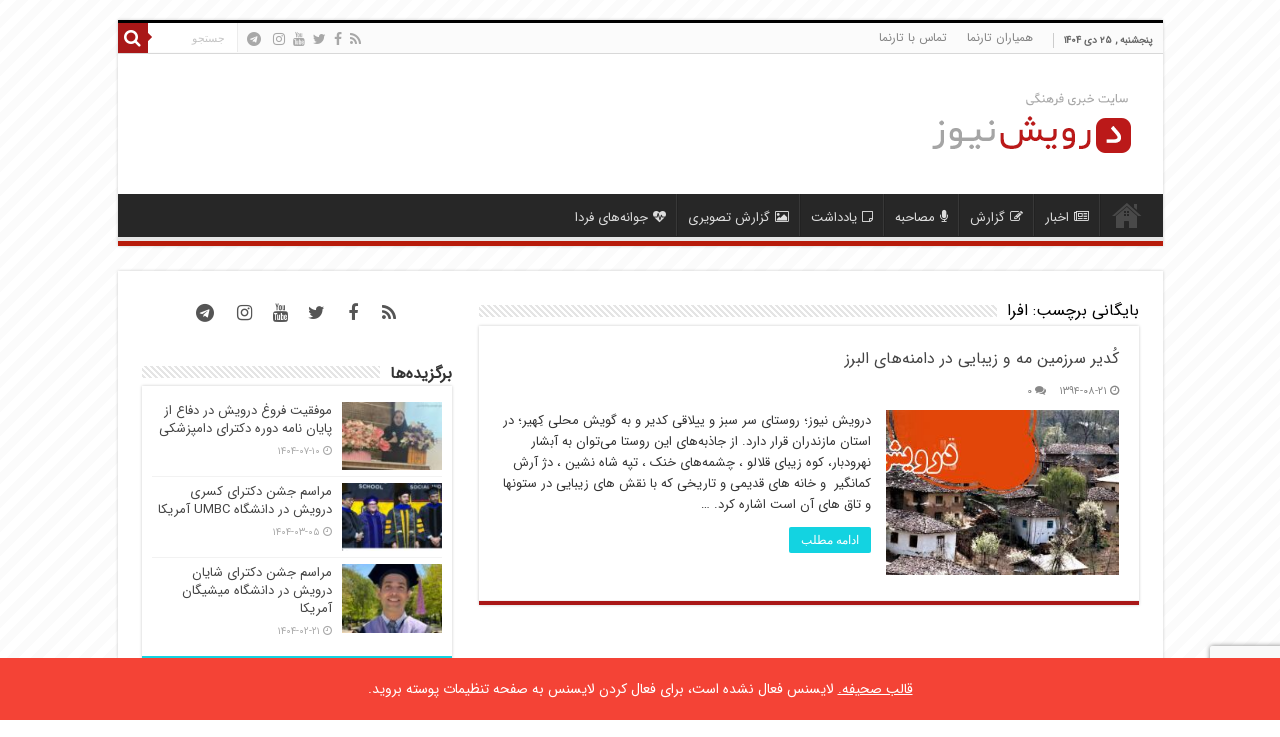

--- FILE ---
content_type: text/html; charset=UTF-8
request_url: https://darvishnews.com/tag/%D8%A7%D9%81%D8%B1%D8%A7/
body_size: 11802
content:
<!DOCTYPE html>
<html dir="rtl" lang="fa-IR" prefix="og: http://ogp.me/ns#">
<head>
<meta charset="UTF-8" />
<link rel="pingback" href="https://darvishnews.com/xmlrpc.php" />
<meta name='robots' content='index, follow, max-image-preview:large, max-snippet:-1, max-video-preview:-1' />
	<style>img:is([sizes="auto" i], [sizes^="auto," i]) { contain-intrinsic-size: 3000px 1500px }</style>
	
	<!-- This site is optimized with the Yoast SEO Premium plugin v19.1 (Yoast SEO v24.5) - https://yoast.com/wordpress/plugins/seo/ -->
	<title>بایگانی‌های افرا - درویش نیوز</title>
	<link rel="canonical" href="https://darvishnews.com/tag/افرا/" />
	<meta property="og:locale" content="fa_IR" />
	<meta property="og:type" content="article" />
	<meta property="og:title" content="بایگانی‌های افرا" />
	<meta property="og:url" content="https://darvishnews.com/tag/افرا/" />
	<meta property="og:site_name" content="درویش نیوز" />
	<meta name="twitter:card" content="summary_large_image" />
	<meta name="twitter:site" content="@Darvishnews" />
	<script type="application/ld+json" class="yoast-schema-graph">{"@context":"https://schema.org","@graph":[{"@type":"CollectionPage","@id":"https://darvishnews.com/tag/%d8%a7%d9%81%d8%b1%d8%a7/","url":"https://darvishnews.com/tag/%d8%a7%d9%81%d8%b1%d8%a7/","name":"بایگانی‌های افرا - درویش نیوز","isPartOf":{"@id":"https://darvishnews.com/#website"},"primaryImageOfPage":{"@id":"https://darvishnews.com/tag/%d8%a7%d9%81%d8%b1%d8%a7/#primaryimage"},"image":{"@id":"https://darvishnews.com/tag/%d8%a7%d9%81%d8%b1%d8%a7/#primaryimage"},"thumbnailUrl":"https://darvishnews.com/media/2015/11/12/kadir.jpg","breadcrumb":{"@id":"https://darvishnews.com/tag/%d8%a7%d9%81%d8%b1%d8%a7/#breadcrumb"},"inLanguage":"fa-IR"},{"@type":"ImageObject","inLanguage":"fa-IR","@id":"https://darvishnews.com/tag/%d8%a7%d9%81%d8%b1%d8%a7/#primaryimage","url":"https://darvishnews.com/media/2015/11/12/kadir.jpg","contentUrl":"https://darvishnews.com/media/2015/11/12/kadir.jpg","width":689,"height":487},{"@type":"BreadcrumbList","@id":"https://darvishnews.com/tag/%d8%a7%d9%81%d8%b1%d8%a7/#breadcrumb","itemListElement":[{"@type":"ListItem","position":1,"name":"خانه","item":"https://darvishnews.com/"},{"@type":"ListItem","position":2,"name":"افرا"}]},{"@type":"WebSite","@id":"https://darvishnews.com/#website","url":"https://darvishnews.com/","name":"درویش نیوز","description":"تارنمای خبری درویش نیوز","potentialAction":[{"@type":"SearchAction","target":{"@type":"EntryPoint","urlTemplate":"https://darvishnews.com/?s={search_term_string}"},"query-input":{"@type":"PropertyValueSpecification","valueRequired":true,"valueName":"search_term_string"}}],"inLanguage":"fa-IR"}]}</script>
	<!-- / Yoast SEO Premium plugin. -->


<link rel="alternate" type="application/rss+xml" title="درویش نیوز &raquo; خوراک" href="https://darvishnews.com/feed/" />
<link rel="alternate" type="application/rss+xml" title="درویش نیوز &raquo; خوراک دیدگاه‌ها" href="https://darvishnews.com/comments/feed/" />
<link rel="alternate" type="application/rss+xml" title="درویش نیوز &raquo; افرا خوراک برچسب" href="https://darvishnews.com/tag/%d8%a7%d9%81%d8%b1%d8%a7/feed/" />
<script type="text/javascript">
/* <![CDATA[ */
window._wpemojiSettings = {"baseUrl":"https:\/\/s.w.org\/images\/core\/emoji\/15.0.3\/72x72\/","ext":".png","svgUrl":"https:\/\/s.w.org\/images\/core\/emoji\/15.0.3\/svg\/","svgExt":".svg","source":{"concatemoji":"https:\/\/darvishnews.com\/wp-includes\/js\/wp-emoji-release.min.js"}};
/*! This file is auto-generated */
!function(i,n){var o,s,e;function c(e){try{var t={supportTests:e,timestamp:(new Date).valueOf()};sessionStorage.setItem(o,JSON.stringify(t))}catch(e){}}function p(e,t,n){e.clearRect(0,0,e.canvas.width,e.canvas.height),e.fillText(t,0,0);var t=new Uint32Array(e.getImageData(0,0,e.canvas.width,e.canvas.height).data),r=(e.clearRect(0,0,e.canvas.width,e.canvas.height),e.fillText(n,0,0),new Uint32Array(e.getImageData(0,0,e.canvas.width,e.canvas.height).data));return t.every(function(e,t){return e===r[t]})}function u(e,t,n){switch(t){case"flag":return n(e,"\ud83c\udff3\ufe0f\u200d\u26a7\ufe0f","\ud83c\udff3\ufe0f\u200b\u26a7\ufe0f")?!1:!n(e,"\ud83c\uddfa\ud83c\uddf3","\ud83c\uddfa\u200b\ud83c\uddf3")&&!n(e,"\ud83c\udff4\udb40\udc67\udb40\udc62\udb40\udc65\udb40\udc6e\udb40\udc67\udb40\udc7f","\ud83c\udff4\u200b\udb40\udc67\u200b\udb40\udc62\u200b\udb40\udc65\u200b\udb40\udc6e\u200b\udb40\udc67\u200b\udb40\udc7f");case"emoji":return!n(e,"\ud83d\udc26\u200d\u2b1b","\ud83d\udc26\u200b\u2b1b")}return!1}function f(e,t,n){var r="undefined"!=typeof WorkerGlobalScope&&self instanceof WorkerGlobalScope?new OffscreenCanvas(300,150):i.createElement("canvas"),a=r.getContext("2d",{willReadFrequently:!0}),o=(a.textBaseline="top",a.font="600 32px Arial",{});return e.forEach(function(e){o[e]=t(a,e,n)}),o}function t(e){var t=i.createElement("script");t.src=e,t.defer=!0,i.head.appendChild(t)}"undefined"!=typeof Promise&&(o="wpEmojiSettingsSupports",s=["flag","emoji"],n.supports={everything:!0,everythingExceptFlag:!0},e=new Promise(function(e){i.addEventListener("DOMContentLoaded",e,{once:!0})}),new Promise(function(t){var n=function(){try{var e=JSON.parse(sessionStorage.getItem(o));if("object"==typeof e&&"number"==typeof e.timestamp&&(new Date).valueOf()<e.timestamp+604800&&"object"==typeof e.supportTests)return e.supportTests}catch(e){}return null}();if(!n){if("undefined"!=typeof Worker&&"undefined"!=typeof OffscreenCanvas&&"undefined"!=typeof URL&&URL.createObjectURL&&"undefined"!=typeof Blob)try{var e="postMessage("+f.toString()+"("+[JSON.stringify(s),u.toString(),p.toString()].join(",")+"));",r=new Blob([e],{type:"text/javascript"}),a=new Worker(URL.createObjectURL(r),{name:"wpTestEmojiSupports"});return void(a.onmessage=function(e){c(n=e.data),a.terminate(),t(n)})}catch(e){}c(n=f(s,u,p))}t(n)}).then(function(e){for(var t in e)n.supports[t]=e[t],n.supports.everything=n.supports.everything&&n.supports[t],"flag"!==t&&(n.supports.everythingExceptFlag=n.supports.everythingExceptFlag&&n.supports[t]);n.supports.everythingExceptFlag=n.supports.everythingExceptFlag&&!n.supports.flag,n.DOMReady=!1,n.readyCallback=function(){n.DOMReady=!0}}).then(function(){return e}).then(function(){var e;n.supports.everything||(n.readyCallback(),(e=n.source||{}).concatemoji?t(e.concatemoji):e.wpemoji&&e.twemoji&&(t(e.twemoji),t(e.wpemoji)))}))}((window,document),window._wpemojiSettings);
/* ]]> */
</script>
<link rel='stylesheet' id='tie-insta-style-css' href='https://darvishnews.com/wp-content/plugins/instanow/assets/style.css' type='text/css' media='all' />
<style id='wp-emoji-styles-inline-css' type='text/css'>

	img.wp-smiley, img.emoji {
		display: inline !important;
		border: none !important;
		box-shadow: none !important;
		height: 1em !important;
		width: 1em !important;
		margin: 0 0.07em !important;
		vertical-align: -0.1em !important;
		background: none !important;
		padding: 0 !important;
	}
</style>
<link rel='stylesheet' id='wp-block-library-rtl-css' href='https://darvishnews.com/wp-includes/css/dist/block-library/style-rtl.min.css' type='text/css' media='all' />
<style id='classic-theme-styles-inline-css' type='text/css'>
/*! This file is auto-generated */
.wp-block-button__link{color:#fff;background-color:#32373c;border-radius:9999px;box-shadow:none;text-decoration:none;padding:calc(.667em + 2px) calc(1.333em + 2px);font-size:1.125em}.wp-block-file__button{background:#32373c;color:#fff;text-decoration:none}
</style>
<style id='global-styles-inline-css' type='text/css'>
:root{--wp--preset--aspect-ratio--square: 1;--wp--preset--aspect-ratio--4-3: 4/3;--wp--preset--aspect-ratio--3-4: 3/4;--wp--preset--aspect-ratio--3-2: 3/2;--wp--preset--aspect-ratio--2-3: 2/3;--wp--preset--aspect-ratio--16-9: 16/9;--wp--preset--aspect-ratio--9-16: 9/16;--wp--preset--color--black: #000000;--wp--preset--color--cyan-bluish-gray: #abb8c3;--wp--preset--color--white: #ffffff;--wp--preset--color--pale-pink: #f78da7;--wp--preset--color--vivid-red: #cf2e2e;--wp--preset--color--luminous-vivid-orange: #ff6900;--wp--preset--color--luminous-vivid-amber: #fcb900;--wp--preset--color--light-green-cyan: #7bdcb5;--wp--preset--color--vivid-green-cyan: #00d084;--wp--preset--color--pale-cyan-blue: #8ed1fc;--wp--preset--color--vivid-cyan-blue: #0693e3;--wp--preset--color--vivid-purple: #9b51e0;--wp--preset--gradient--vivid-cyan-blue-to-vivid-purple: linear-gradient(135deg,rgba(6,147,227,1) 0%,rgb(155,81,224) 100%);--wp--preset--gradient--light-green-cyan-to-vivid-green-cyan: linear-gradient(135deg,rgb(122,220,180) 0%,rgb(0,208,130) 100%);--wp--preset--gradient--luminous-vivid-amber-to-luminous-vivid-orange: linear-gradient(135deg,rgba(252,185,0,1) 0%,rgba(255,105,0,1) 100%);--wp--preset--gradient--luminous-vivid-orange-to-vivid-red: linear-gradient(135deg,rgba(255,105,0,1) 0%,rgb(207,46,46) 100%);--wp--preset--gradient--very-light-gray-to-cyan-bluish-gray: linear-gradient(135deg,rgb(238,238,238) 0%,rgb(169,184,195) 100%);--wp--preset--gradient--cool-to-warm-spectrum: linear-gradient(135deg,rgb(74,234,220) 0%,rgb(151,120,209) 20%,rgb(207,42,186) 40%,rgb(238,44,130) 60%,rgb(251,105,98) 80%,rgb(254,248,76) 100%);--wp--preset--gradient--blush-light-purple: linear-gradient(135deg,rgb(255,206,236) 0%,rgb(152,150,240) 100%);--wp--preset--gradient--blush-bordeaux: linear-gradient(135deg,rgb(254,205,165) 0%,rgb(254,45,45) 50%,rgb(107,0,62) 100%);--wp--preset--gradient--luminous-dusk: linear-gradient(135deg,rgb(255,203,112) 0%,rgb(199,81,192) 50%,rgb(65,88,208) 100%);--wp--preset--gradient--pale-ocean: linear-gradient(135deg,rgb(255,245,203) 0%,rgb(182,227,212) 50%,rgb(51,167,181) 100%);--wp--preset--gradient--electric-grass: linear-gradient(135deg,rgb(202,248,128) 0%,rgb(113,206,126) 100%);--wp--preset--gradient--midnight: linear-gradient(135deg,rgb(2,3,129) 0%,rgb(40,116,252) 100%);--wp--preset--font-size--small: 13px;--wp--preset--font-size--medium: 20px;--wp--preset--font-size--large: 36px;--wp--preset--font-size--x-large: 42px;--wp--preset--spacing--20: 0.44rem;--wp--preset--spacing--30: 0.67rem;--wp--preset--spacing--40: 1rem;--wp--preset--spacing--50: 1.5rem;--wp--preset--spacing--60: 2.25rem;--wp--preset--spacing--70: 3.38rem;--wp--preset--spacing--80: 5.06rem;--wp--preset--shadow--natural: 6px 6px 9px rgba(0, 0, 0, 0.2);--wp--preset--shadow--deep: 12px 12px 50px rgba(0, 0, 0, 0.4);--wp--preset--shadow--sharp: 6px 6px 0px rgba(0, 0, 0, 0.2);--wp--preset--shadow--outlined: 6px 6px 0px -3px rgba(255, 255, 255, 1), 6px 6px rgba(0, 0, 0, 1);--wp--preset--shadow--crisp: 6px 6px 0px rgba(0, 0, 0, 1);}:where(.is-layout-flex){gap: 0.5em;}:where(.is-layout-grid){gap: 0.5em;}body .is-layout-flex{display: flex;}.is-layout-flex{flex-wrap: wrap;align-items: center;}.is-layout-flex > :is(*, div){margin: 0;}body .is-layout-grid{display: grid;}.is-layout-grid > :is(*, div){margin: 0;}:where(.wp-block-columns.is-layout-flex){gap: 2em;}:where(.wp-block-columns.is-layout-grid){gap: 2em;}:where(.wp-block-post-template.is-layout-flex){gap: 1.25em;}:where(.wp-block-post-template.is-layout-grid){gap: 1.25em;}.has-black-color{color: var(--wp--preset--color--black) !important;}.has-cyan-bluish-gray-color{color: var(--wp--preset--color--cyan-bluish-gray) !important;}.has-white-color{color: var(--wp--preset--color--white) !important;}.has-pale-pink-color{color: var(--wp--preset--color--pale-pink) !important;}.has-vivid-red-color{color: var(--wp--preset--color--vivid-red) !important;}.has-luminous-vivid-orange-color{color: var(--wp--preset--color--luminous-vivid-orange) !important;}.has-luminous-vivid-amber-color{color: var(--wp--preset--color--luminous-vivid-amber) !important;}.has-light-green-cyan-color{color: var(--wp--preset--color--light-green-cyan) !important;}.has-vivid-green-cyan-color{color: var(--wp--preset--color--vivid-green-cyan) !important;}.has-pale-cyan-blue-color{color: var(--wp--preset--color--pale-cyan-blue) !important;}.has-vivid-cyan-blue-color{color: var(--wp--preset--color--vivid-cyan-blue) !important;}.has-vivid-purple-color{color: var(--wp--preset--color--vivid-purple) !important;}.has-black-background-color{background-color: var(--wp--preset--color--black) !important;}.has-cyan-bluish-gray-background-color{background-color: var(--wp--preset--color--cyan-bluish-gray) !important;}.has-white-background-color{background-color: var(--wp--preset--color--white) !important;}.has-pale-pink-background-color{background-color: var(--wp--preset--color--pale-pink) !important;}.has-vivid-red-background-color{background-color: var(--wp--preset--color--vivid-red) !important;}.has-luminous-vivid-orange-background-color{background-color: var(--wp--preset--color--luminous-vivid-orange) !important;}.has-luminous-vivid-amber-background-color{background-color: var(--wp--preset--color--luminous-vivid-amber) !important;}.has-light-green-cyan-background-color{background-color: var(--wp--preset--color--light-green-cyan) !important;}.has-vivid-green-cyan-background-color{background-color: var(--wp--preset--color--vivid-green-cyan) !important;}.has-pale-cyan-blue-background-color{background-color: var(--wp--preset--color--pale-cyan-blue) !important;}.has-vivid-cyan-blue-background-color{background-color: var(--wp--preset--color--vivid-cyan-blue) !important;}.has-vivid-purple-background-color{background-color: var(--wp--preset--color--vivid-purple) !important;}.has-black-border-color{border-color: var(--wp--preset--color--black) !important;}.has-cyan-bluish-gray-border-color{border-color: var(--wp--preset--color--cyan-bluish-gray) !important;}.has-white-border-color{border-color: var(--wp--preset--color--white) !important;}.has-pale-pink-border-color{border-color: var(--wp--preset--color--pale-pink) !important;}.has-vivid-red-border-color{border-color: var(--wp--preset--color--vivid-red) !important;}.has-luminous-vivid-orange-border-color{border-color: var(--wp--preset--color--luminous-vivid-orange) !important;}.has-luminous-vivid-amber-border-color{border-color: var(--wp--preset--color--luminous-vivid-amber) !important;}.has-light-green-cyan-border-color{border-color: var(--wp--preset--color--light-green-cyan) !important;}.has-vivid-green-cyan-border-color{border-color: var(--wp--preset--color--vivid-green-cyan) !important;}.has-pale-cyan-blue-border-color{border-color: var(--wp--preset--color--pale-cyan-blue) !important;}.has-vivid-cyan-blue-border-color{border-color: var(--wp--preset--color--vivid-cyan-blue) !important;}.has-vivid-purple-border-color{border-color: var(--wp--preset--color--vivid-purple) !important;}.has-vivid-cyan-blue-to-vivid-purple-gradient-background{background: var(--wp--preset--gradient--vivid-cyan-blue-to-vivid-purple) !important;}.has-light-green-cyan-to-vivid-green-cyan-gradient-background{background: var(--wp--preset--gradient--light-green-cyan-to-vivid-green-cyan) !important;}.has-luminous-vivid-amber-to-luminous-vivid-orange-gradient-background{background: var(--wp--preset--gradient--luminous-vivid-amber-to-luminous-vivid-orange) !important;}.has-luminous-vivid-orange-to-vivid-red-gradient-background{background: var(--wp--preset--gradient--luminous-vivid-orange-to-vivid-red) !important;}.has-very-light-gray-to-cyan-bluish-gray-gradient-background{background: var(--wp--preset--gradient--very-light-gray-to-cyan-bluish-gray) !important;}.has-cool-to-warm-spectrum-gradient-background{background: var(--wp--preset--gradient--cool-to-warm-spectrum) !important;}.has-blush-light-purple-gradient-background{background: var(--wp--preset--gradient--blush-light-purple) !important;}.has-blush-bordeaux-gradient-background{background: var(--wp--preset--gradient--blush-bordeaux) !important;}.has-luminous-dusk-gradient-background{background: var(--wp--preset--gradient--luminous-dusk) !important;}.has-pale-ocean-gradient-background{background: var(--wp--preset--gradient--pale-ocean) !important;}.has-electric-grass-gradient-background{background: var(--wp--preset--gradient--electric-grass) !important;}.has-midnight-gradient-background{background: var(--wp--preset--gradient--midnight) !important;}.has-small-font-size{font-size: var(--wp--preset--font-size--small) !important;}.has-medium-font-size{font-size: var(--wp--preset--font-size--medium) !important;}.has-large-font-size{font-size: var(--wp--preset--font-size--large) !important;}.has-x-large-font-size{font-size: var(--wp--preset--font-size--x-large) !important;}
:where(.wp-block-post-template.is-layout-flex){gap: 1.25em;}:where(.wp-block-post-template.is-layout-grid){gap: 1.25em;}
:where(.wp-block-columns.is-layout-flex){gap: 2em;}:where(.wp-block-columns.is-layout-grid){gap: 2em;}
:root :where(.wp-block-pullquote){font-size: 1.5em;line-height: 1.6;}
</style>
<link rel='stylesheet' id='contact-form-7-css' href='https://darvishnews.com/wp-content/plugins/contact-form-7/includes/css/styles.css' type='text/css' media='all' />
<link rel='stylesheet' id='contact-form-7-rtl-css' href='https://darvishnews.com/wp-content/plugins/contact-form-7/includes/css/styles-rtl.css' type='text/css' media='all' />
<link rel='stylesheet' id='tie-style-css' href='https://darvishnews.com/wp-content/themes/sahifa/style.css' type='text/css' media='all' />
<link rel='stylesheet' id='tie-ilightbox-skin-css' href='https://darvishnews.com/wp-content/themes/sahifa/css/ilightbox/dark-skin/skin.css' type='text/css' media='all' />
<script type="text/javascript" id="jquery-core-js-extra">
/* <![CDATA[ */
var tie_insta = {"ajaxurl":"https:\/\/darvishnews.com\/wp-admin\/admin-ajax.php"};
/* ]]> */
</script>
<script type="text/javascript" src="https://darvishnews.com/wp-includes/js/jquery/jquery.min.js" id="jquery-core-js"></script>
<script type="text/javascript" src="https://darvishnews.com/wp-includes/js/jquery/jquery-migrate.min.js" id="jquery-migrate-js"></script>
<link rel="https://api.w.org/" href="https://darvishnews.com/wp-json/" /><link rel="alternate" title="JSON" type="application/json" href="https://darvishnews.com/wp-json/wp/v2/tags/67" /><link rel="EditURI" type="application/rsd+xml" title="RSD" href="https://darvishnews.com/xmlrpc.php?rsd" />
<link rel="stylesheet" href="https://darvishnews.com/wp-content/themes/sahifa/rtl.css" type="text/css" media="screen" /><meta name="generator" content="WordPress 6.7.4" />
<!-- Analytics by WP Statistics - https://wp-statistics.com -->
<link rel="shortcut icon" href="https://www.darvishnews.com/media/2016/05/31/cropped-logo.png" title="Favicon" />
<!--[if IE]>
<script type="text/javascript">jQuery(document).ready(function (){ jQuery(".menu-item").has("ul").children("a").attr("aria-haspopup", "true");});</script>
<![endif]-->
<!--[if lt IE 9]>
<script src="https://darvishnews.com/wp-content/themes/sahifa/js/html5.js"></script>
<script src="https://darvishnews.com/wp-content/themes/sahifa/js/selectivizr-min.js"></script>
<![endif]-->
<!--[if IE 9]>
<link rel="stylesheet" type="text/css" media="all" href="https://darvishnews.com/wp-content/themes/sahifa/css/ie9.css" />
<![endif]-->
<!--[if IE 8]>
<link rel="stylesheet" type="text/css" media="all" href="https://darvishnews.com/wp-content/themes/sahifa/css/ie8.css" />
<![endif]-->
<!--[if IE 7]>
<link rel="stylesheet" type="text/css" media="all" href="https://darvishnews.com/wp-content/themes/sahifa/css/ie7.css" />
<![endif]-->

<meta http-equiv="X-UA-Compatible" content="IE=edge,chrome=1" />
<meta name="viewport" content="width=device-width, initial-scale=1.0" />



<style type="text/css" media="screen">

body{
	font-family: 'IRANSans';
}
.logo h1 a, .logo h2 a{
	font-family: 'IRANSans';
}
.logo span{
	font-family: 'IRANSans';
}
.top-nav, .top-nav ul li a {
	font-family: 'IRANSans';
}
#main-nav, #main-nav ul li a{
	font-family: 'IRANSans';
}
.breaking-news span.breaking-news-title{
	font-family: 'IRANSans';
}
.page-title{
	font-family: 'IRANSans';
	font-size : 16px;
}
.post-title{
	font-family: 'IRANSans';
	font-size : 16px;
}
h2.post-box-title, h2.post-box-title a{
	font-family: 'IRANSans';
	font-size : 16px;
}
h3.post-box-title, h3.post-box-title a{
	font-family: 'IRANSans';
}
p.post-meta, p.post-meta a{
	font-family: 'IRANSans';
}
body.single .entry, body.page .entry{
	font-family: 'IRANSans';
}
blockquote p{
	font-family: 'IRANSans';
}
.widget-top h4, .widget-top h4 a{
	font-family: 'IRANSans';
	font-size : 16px;
	font-weight: bold;
}
.footer-widget-top h4, .footer-widget-top h4 a{
	font-family: 'IRANSans';
}
#featured-posts .featured-title h2 a{
	font-family: 'IRANSans';
	font-size : 16px;
}
.ei-title h2, .slider-caption h2 a, .content .slider-caption h2 a, .slider-caption h2, .content .slider-caption h2, .content .ei-title h2{
	font-family: 'IRANSans';
	font-size : 16px;
}
.cat-box-title h2, .cat-box-title h2 a, .block-head h3, #respond h3, #comments-title, h2.review-box-header, .woocommerce-tabs .entry-content h2, .woocommerce .related.products h2, .entry .woocommerce h2, .woocommerce-billing-fields h3, .woocommerce-shipping-fields h3, #order_review_heading, #bbpress-forums fieldset.bbp-form legend, #buddypress .item-body h4, #buddypress #item-body h4{
	font-family: 'IRANSans';
	font-size : 16px;
}
#main-nav,
.cat-box-content,
#sidebar .widget-container,
.post-listing,
#commentform {
	border-bottom-color: #a91717;
}

.search-block .search-button,
#topcontrol,
#main-nav ul li.current-menu-item a,
#main-nav ul li.current-menu-item a:hover,
#main-nav ul li.current_page_parent a,
#main-nav ul li.current_page_parent a:hover,
#main-nav ul li.current-menu-parent a,
#main-nav ul li.current-menu-parent a:hover,
#main-nav ul li.current-page-ancestor a,
#main-nav ul li.current-page-ancestor a:hover,
.pagination span.current,
.share-post span.share-text,
.flex-control-paging li a.flex-active,
.ei-slider-thumbs li.ei-slider-element,
.review-percentage .review-item span span,
.review-final-score,
.button,
a.button,
a.more-link,
#main-content input[type="submit"],
.form-submit #submit,
#login-form .login-button,
.widget-feedburner .feedburner-subscribe,
input[type="submit"],
#buddypress button,
#buddypress a.button,
#buddypress input[type=submit],
#buddypress input[type=reset],
#buddypress ul.button-nav li a,
#buddypress div.generic-button a,
#buddypress .comment-reply-link,
#buddypress div.item-list-tabs ul li a span,
#buddypress div.item-list-tabs ul li.selected a,
#buddypress div.item-list-tabs ul li.current a,
#buddypress #members-directory-form div.item-list-tabs ul li.selected span,
#members-list-options a.selected,
#groups-list-options a.selected,
body.dark-skin #buddypress div.item-list-tabs ul li a span,
body.dark-skin #buddypress div.item-list-tabs ul li.selected a,
body.dark-skin #buddypress div.item-list-tabs ul li.current a,
body.dark-skin #members-list-options a.selected,
body.dark-skin #groups-list-options a.selected,
.search-block-large .search-button,
#featured-posts .flex-next:hover,
#featured-posts .flex-prev:hover,
a.tie-cart span.shooping-count,
.woocommerce span.onsale,
.woocommerce-page span.onsale ,
.woocommerce .widget_price_filter .ui-slider .ui-slider-handle,
.woocommerce-page .widget_price_filter .ui-slider .ui-slider-handle,
#check-also-close,
a.post-slideshow-next,
a.post-slideshow-prev,
.widget_price_filter .ui-slider .ui-slider-handle,
.quantity .minus:hover,
.quantity .plus:hover,
.mejs-container .mejs-controls .mejs-time-rail .mejs-time-current,
#reading-position-indicator  {
	background-color:#a91717;
}

::-webkit-scrollbar-thumb{
	background-color:#a91717 !important;
}

#theme-footer,
#theme-header,
.top-nav ul li.current-menu-item:before,
#main-nav .menu-sub-content ,
#main-nav ul ul,
#check-also-box {
	border-top-color: #a91717;
}

.search-block:after {
	border-right-color:#a91717;
}

body.rtl .search-block:after {
	border-left-color:#a91717;
}

#main-nav ul > li.menu-item-has-children:hover > a:after,
#main-nav ul > li.mega-menu:hover > a:after {
	border-color:transparent transparent #a91717;
}

.widget.timeline-posts li a:hover,
.widget.timeline-posts li a:hover span.tie-date {
	color: #a91717;
}

.widget.timeline-posts li a:hover span.tie-date:before {
	background: #a91717;
	border-color: #a91717;
}

#order_review,
#order_review_heading {
	border-color: #a91717;
}

		body {
					background-image : url(https://darvishnews.com/wp-content/themes/sahifa/images/patterns/body-bg10.png);
					background-position: top center;
		}
		#main-nav {
	background: #272727;
	box-shadow: inset -1px -5px 0px -1px #e6e6e6;
}

</style>

		<script type="text/javascript">
			/* <![CDATA[ */
				var sf_position = '0';
				var sf_templates = "<a href=\"{search_url_escaped}\">\u0646\u0634\u0627\u0646 \u062f\u0627\u062f\u0646 \u0647\u0645\u0647 \u0646\u062a\u0627\u06cc\u062c<\/a>";
				var sf_input = '.search-live';
				jQuery(document).ready(function(){
					jQuery(sf_input).ajaxyLiveSearch({"expand":false,"searchUrl":"https:\/\/darvishnews.com\/?s=%s","text":"Search","delay":500,"iwidth":180,"width":315,"ajaxUrl":"https:\/\/darvishnews.com\/wp-admin\/admin-ajax.php","rtl":0});
					jQuery(".live-search_ajaxy-selective-input").keyup(function() {
						var width = jQuery(this).val().length * 8;
						if(width < 50) {
							width = 50;
						}
						jQuery(this).width(width);
					});
					jQuery(".live-search_ajaxy-selective-search").click(function() {
						jQuery(this).find(".live-search_ajaxy-selective-input").focus();
					});
					jQuery(".live-search_ajaxy-selective-close").click(function() {
						jQuery(this).parent().remove();
					});
				});
			/* ]]> */
		</script>
		<link rel="icon" href="https://darvishnews.com/media/2016/05/31/cropped-logo-32x32.png" sizes="32x32" />
<link rel="icon" href="https://darvishnews.com/media/2016/05/31/cropped-logo-192x192.png" sizes="192x192" />
<link rel="apple-touch-icon" href="https://darvishnews.com/media/2016/05/31/cropped-logo-180x180.png" />
<meta name="msapplication-TileImage" content="https://darvishnews.com/media/2016/05/31/cropped-logo-270x270.png" />
		<style type="text/css" id="wp-custom-css">
			a.more-link {
  background-color: #13d3e1;
}

		</style>
		<style id="yellow-pencil">
/*
	The following CSS codes are created by the YellowPencil plugin.
	https://yellowpencil.waspthemes.com/
*/
#top-nav{border-color:#d8d8d8;}#sidebar .widget .widget-container{border-color:#13d3e1;}#main-nav{border-color:#b71b0a;}#theme-header{border-top-color:#000000;-webkit-transform:translatex(0px) translatey(0px);-ms-transform:translatex(0px) translatey(0px);transform:translatex(0px) translatey(0px);}.wrapper-outer .background-cover{-webkit-transform:translatex(0px) translatey(0px);-ms-transform:translatex(0px) translatey(0px);transform:translatex(0px) translatey(0px);}
</style></head>
<body id="top" class="rtl archive tag tag-67 non-logged-in lazy-enabled">

<div class="wrapper-outer">

	<div class="background-cover"></div>

	<aside id="slide-out">

			<div class="search-mobile">
			<form method="get" id="searchform-mobile" action="https://darvishnews.com/">
				<button class="search-button" type="submit" value="جستجو"><i class="fa fa-search"></i></button>
				<input type="text" id="s-mobile" name="s" title="جستجو" value="جستجو" onfocus="if (this.value == 'جستجو') {this.value = '';}" onblur="if (this.value == '') {this.value = 'جستجو';}"  />
			</form>
		</div><!-- .search-mobile /-->
	
			<div class="social-icons">
		<a class="ttip-none" title="Rss" href="https://darvishnews.com/feed/" target="_blank"><i class="fa fa-rss"></i></a><a class="ttip-none" title="Facebook" href="https://facebook.com/darvishnews" target="_blank"><i class="fa fa-facebook"></i></a><a class="ttip-none" title="Twitter" href="https://Twitter.com/darvishnews" target="_blank"><i class="fa fa-twitter"></i></a><a class="ttip-none" title="Youtube" href="https://www.youtube.com/channel/UCEb-xZZI9-6CtUL6CqQ0xLQ" target="_blank"><i class="fa fa-youtube"></i></a><a class="ttip-none" title="instagram" href="https://instagram.com/darvishnews" target="_blank"><i class="fa fa-instagram"></i></a>
		<a class="ttip-none"  title="Telegram" href="https://telegram.me/darvishnews" target="_blank"><i class="fa  fa-telegram"></i></a>	</div>

	
		<div id="mobile-menu" ></div>
	</aside><!-- #slide-out /-->

		<div id="wrapper" class="boxed">
		<div class="inner-wrapper">

		<header id="theme-header" class="theme-header">
						<div id="top-nav" class="top-nav">
				<div class="container">

							<span class="today-date">پنجشنبه ,  ۲۵  دی ۱۴۰۴</span>
				<div class="top-menu"><ul id="menu-%d9%85%d9%86%d9%88%db%8c-%d8%a8%d8%a7%d9%84%d8%a7" class="menu"><li id="menu-item-4530" class="menu-item menu-item-type-post_type menu-item-object-page menu-item-4530"><a href="https://darvishnews.com/donate/">همیاران تارنما</a></li>
<li id="menu-item-4531" class="menu-item menu-item-type-post_type menu-item-object-page menu-item-4531"><a href="https://darvishnews.com/contact/">تماس با تارنما</a></li>
</ul></div>
						<div class="search-block">
						<form method="get" id="searchform-header" action="https://darvishnews.com/">
							<button class="search-button" type="submit" value="جستجو"><i class="fa fa-search"></i></button>
							<input class="search-live" type="text" id="s-header" name="s" title="جستجو" value="جستجو" onfocus="if (this.value == 'جستجو') {this.value = '';}" onblur="if (this.value == '') {this.value = 'جستجو';}"  />
						</form>
					</div><!-- .search-block /-->
			<div class="social-icons">
		<a class="ttip-none" title="Rss" href="https://darvishnews.com/feed/" target="_blank"><i class="fa fa-rss"></i></a><a class="ttip-none" title="Facebook" href="https://facebook.com/darvishnews" target="_blank"><i class="fa fa-facebook"></i></a><a class="ttip-none" title="Twitter" href="https://Twitter.com/darvishnews" target="_blank"><i class="fa fa-twitter"></i></a><a class="ttip-none" title="Youtube" href="https://www.youtube.com/channel/UCEb-xZZI9-6CtUL6CqQ0xLQ" target="_blank"><i class="fa fa-youtube"></i></a><a class="ttip-none" title="instagram" href="https://instagram.com/darvishnews" target="_blank"><i class="fa fa-instagram"></i></a>
		<a class="ttip-none"  title="Telegram" href="https://telegram.me/darvishnews" target="_blank"><i class="fa  fa-telegram"></i></a>	</div>

	
	
				</div><!-- .container /-->
			</div><!-- .top-menu /-->
			
		<div class="header-content">

					<a id="slide-out-open" class="slide-out-open" href="#"><span></span></a>
		
			<div class="logo">
			<h2>								<a title="درویش نیوز" href="https://darvishnews.com/">
					<img src="https://darvishnews.com/media/2019/01/06/darvishnews_logo2019.png" alt="درویش نیوز"  /><strong>درویش نیوز تارنمای خبری درویش نیوز</strong>
				</a>
			</h2>			</div><!-- .logo /-->
						<div class="clear"></div>

		</div>
													<nav id="main-nav" class="fixed-enabled">
				<div class="container">

				
					<div class="main-menu"><ul id="menu-%d9%85%d9%86%d9%88%db%8c-%d8%a7%d8%b5%d9%84%db%8c" class="menu"><li id="menu-item-3090" class="menu-item menu-item-type-post_type menu-item-object-page menu-item-home menu-item-3090"><a href="https://darvishnews.com/">خانه</a></li>
<li id="menu-item-42" class="menu-item menu-item-type-taxonomy menu-item-object-category menu-item-42"><a href="https://darvishnews.com/news"><i class="fa fa-newspaper-o"></i>اخبار</a></li>
<li id="menu-item-43" class="menu-item menu-item-type-taxonomy menu-item-object-category menu-item-43"><a href="https://darvishnews.com/report/"><i class="fa fa-pencil-square-o"></i>گزارش</a></li>
<li id="menu-item-16" class="menu-item menu-item-type-taxonomy menu-item-object-category menu-item-16"><a href="https://darvishnews.com/interview/"><i class="fa fa-microphone"></i>مصاحبه</a></li>
<li id="menu-item-17" class="menu-item menu-item-type-taxonomy menu-item-object-category menu-item-17"><a href="https://darvishnews.com/note/"><i class="fa fa-sticky-note-o"></i>یادداشت</a></li>
<li id="menu-item-15" class="menu-item menu-item-type-taxonomy menu-item-object-category menu-item-15"><a href="https://darvishnews.com/gallery/"><i class="fa fa-picture-o"></i>گزارش تصویری</a></li>
<li id="menu-item-4526" class="menu-item menu-item-type-taxonomy menu-item-object-category menu-item-4526"><a href="https://darvishnews.com/buds-of-tomorrow/"><i class="fa fa-heartbeat"></i>جوانه‌های فردا</a></li>
</ul></div>					
					
				</div>
			</nav><!-- .main-nav /-->
					</header><!-- #header /-->

	
	
	<div id="main-content" class="container sidebar-left">
	<div class="content">
		
		<div class="page-head">
		
			<h1 class="page-title">
				بایگانی برچسب: <span>افرا</span> 			</h1>
			
						
			<div class="stripe-line"></div>
			
						
		</div>
		
				<div class="post-listing archive-box">


	<article class="item-list">
	
		<h2 class="post-box-title">
			<a href="https://darvishnews.com/%da%a9%d8%af%db%8c%d8%b1-%d8%b9%da%a9%d8%b3-%d8%a2%d8%b2%d9%85%d8%a7%db%8c%d8%b4%db%8c/">کُدیر سرزمین مه و زیبایی در دامنه‌های البرز</a>
		</h2>
		
		<p class="post-meta">
	
		
	<span class="tie-date"><i class="fa fa-clock-o"></i>۱۳۹۴-۰۸-۲۱</span>	
	
	<span class="post-comments"><i class="fa fa-comments"></i><a href="https://darvishnews.com/%da%a9%d8%af%db%8c%d8%b1-%d8%b9%da%a9%d8%b3-%d8%a2%d8%b2%d9%85%d8%a7%db%8c%d8%b4%db%8c/#respond">۰</a></span>
</p>
					

		
			
		
		<div class="post-thumbnail">
			<a href="https://darvishnews.com/%da%a9%d8%af%db%8c%d8%b1-%d8%b9%da%a9%d8%b3-%d8%a2%d8%b2%d9%85%d8%a7%db%8c%d8%b4%db%8c/">
				<img width="233" height="165" src="https://darvishnews.com/media/2015/11/12/kadir.jpg" class="attachment-tie-medium size-tie-medium wp-post-image" alt="" decoding="async" srcset="https://darvishnews.com/media/2015/11/12/kadir.jpg 689w, https://darvishnews.com/media/2015/11/12/kadir-300x212.jpg 300w, https://darvishnews.com/media/2015/11/12/kadir-65x45.jpg 65w, https://darvishnews.com/media/2015/11/12/kadir-100x70.jpg 100w" sizes="(max-width: 233px) 100vw, 233px" />				<span class="fa overlay-icon"></span>
			</a>
		</div><!-- post-thumbnail /-->
		
					
		<div class="entry">
			<p>درویش نیوز؛ روستای سر سبز و ییلاقی کدیر و به گویش محلی کِهیر؛ در استان مازندران قرار دارد. از جاذبه‌های این روستا می‌توان به آبشار نهرودبار، کوه زیبای قلالو ، چشمه‌های خنک ، تپه شاه نشین ، دژ آرش کمانگیر  و خانه های قدیمی و تاریخی که با نقش های زیبایی در ستونها و تاق های آن است اشاره کرد. &hellip;</p>
			<a class="more-link" href="https://darvishnews.com/%da%a9%d8%af%db%8c%d8%b1-%d8%b9%da%a9%d8%b3-%d8%a2%d8%b2%d9%85%d8%a7%db%8c%d8%b4%db%8c/">ادامه مطلب</a>
		</div>

				
		<div class="clear"></div>
	</article><!-- .item-list -->
	
</div>
				
	</div> <!-- .content -->
	
<aside id="sidebar">
	<div class="theiaStickySidebar">
			<div class="widget social-icons-widget">
					<div class="social-icons">
		<a class="ttip-none" title="Rss" href="https://darvishnews.com/feed/" ><i class="fa fa-rss"></i></a><a class="ttip-none" title="Facebook" href="https://facebook.com/darvishnews" ><i class="fa fa-facebook"></i></a><a class="ttip-none" title="Twitter" href="https://Twitter.com/darvishnews" ><i class="fa fa-twitter"></i></a><a class="ttip-none" title="Youtube" href="https://www.youtube.com/channel/UCEb-xZZI9-6CtUL6CqQ0xLQ" ><i class="fa fa-youtube"></i></a><a class="ttip-none" title="instagram" href="https://instagram.com/darvishnews" ><i class="fa fa-instagram"></i></a>
		<a class="ttip-none"  title="Telegram" href="https://telegram.me/darvishnews" ><i class="fa  fa-telegram"></i></a>	</div>

			</div>
		<div id="categort-posts-widget-2" class="widget categort-posts"><div class="widget-top"><h4>برگزیده‌ها		</h4><div class="stripe-line"></div></div>
						<div class="widget-container">				<ul>
							<li >
							<div class="post-thumbnail">
					<a href="https://darvishnews.com/%d9%85%d9%88%d9%81%d9%82%db%8c%d8%aa-%d9%81%d8%b1%d9%88%d8%ba-%d8%af%d8%b1%d9%88%db%8c%d8%b4-%d8%af%d8%b1-%d8%af%d9%81%d8%a7%d8%b9-%d8%a7%d8%b2-%d9%be%d8%a7%db%8c%d8%a7%d9%86-%d9%86%d8%a7%d9%85%d9%87/" rel="bookmark"><img width="110" height="75" src="https://darvishnews.com/media/2025/10/02/دکتر-فروغ-درویش-4-110x75.jpg" class="attachment-tie-small size-tie-small wp-post-image" alt="" decoding="async" loading="lazy" /><span class="fa overlay-icon"></span></a>
				</div><!-- post-thumbnail /-->
						<h3><a href="https://darvishnews.com/%d9%85%d9%88%d9%81%d9%82%db%8c%d8%aa-%d9%81%d8%b1%d9%88%d8%ba-%d8%af%d8%b1%d9%88%db%8c%d8%b4-%d8%af%d8%b1-%d8%af%d9%81%d8%a7%d8%b9-%d8%a7%d8%b2-%d9%be%d8%a7%db%8c%d8%a7%d9%86-%d9%86%d8%a7%d9%85%d9%87/">موفقیت فروغ درویش در دفاع از پایان نامه دوره دکترای دامپزشکی</a></h3>
			 <span class="tie-date"><i class="fa fa-clock-o"></i>۱۴۰۴-۰۷-۱۰</span>		</li>
				<li >
							<div class="post-thumbnail">
					<a href="https://darvishnews.com/%d9%85%d8%b1%d8%a7%d8%b3%d9%85-%d8%ac%d8%b4%d9%86-%d8%af%da%a9%d8%aa%d8%b1%d8%a7%db%8c-%da%a9%d8%b3%d8%b1%db%8c-%d8%af%d8%b1%d9%88%db%8c%d8%b4-%d8%af%d8%b1-%d8%af%d8%a7%d9%86%d8%b4%da%af%d8%a7%d9%87-u/" rel="bookmark"><img width="110" height="75" src="https://darvishnews.com/media/2025/05/26/Kasra-Darvish-5-110x75.jpg" class="attachment-tie-small size-tie-small wp-post-image" alt="" decoding="async" loading="lazy" /><span class="fa overlay-icon"></span></a>
				</div><!-- post-thumbnail /-->
						<h3><a href="https://darvishnews.com/%d9%85%d8%b1%d8%a7%d8%b3%d9%85-%d8%ac%d8%b4%d9%86-%d8%af%da%a9%d8%aa%d8%b1%d8%a7%db%8c-%da%a9%d8%b3%d8%b1%db%8c-%d8%af%d8%b1%d9%88%db%8c%d8%b4-%d8%af%d8%b1-%d8%af%d8%a7%d9%86%d8%b4%da%af%d8%a7%d9%87-u/">مراسم جشن دکترای کسری درویش در دانشگاه UMBC آمریکا</a></h3>
			 <span class="tie-date"><i class="fa fa-clock-o"></i>۱۴۰۴-۰۳-۰۵</span>		</li>
				<li >
							<div class="post-thumbnail">
					<a href="https://darvishnews.com/%d9%85%d8%b1%d8%a7%d8%b3%d9%85-%d8%af%da%a9%d8%aa%d8%b1%d8%a7%db%8c-%d8%b4%d8%a7%db%8c%d8%a7%d9%86-%d8%af%d8%b1%d9%88%db%8c%d8%b4-%d8%af%d8%b1-%d8%af%d8%a7%d9%86%d8%b4%da%af%d8%a7%d9%87-%d9%85%db%8c/" rel="bookmark"><img width="110" height="75" src="https://darvishnews.com/media/2025/05/11/شایان-درویش-110x75.jpg" class="attachment-tie-small size-tie-small wp-post-image" alt="" decoding="async" loading="lazy" /><span class="fa overlay-icon"></span></a>
				</div><!-- post-thumbnail /-->
						<h3><a href="https://darvishnews.com/%d9%85%d8%b1%d8%a7%d8%b3%d9%85-%d8%af%da%a9%d8%aa%d8%b1%d8%a7%db%8c-%d8%b4%d8%a7%db%8c%d8%a7%d9%86-%d8%af%d8%b1%d9%88%db%8c%d8%b4-%d8%af%d8%b1-%d8%af%d8%a7%d9%86%d8%b4%da%af%d8%a7%d9%87-%d9%85%db%8c/">مراسم جشن دکترای شایان درویش در دانشگاه میشیگان آمریکا</a></h3>
			 <span class="tie-date"><i class="fa fa-clock-o"></i>۱۴۰۴-۰۲-۲۱</span>		</li>
						</ul>
		<div class="clear"></div>
	</div></div><!-- .widget /--><div id="categort-posts-widget-4" class="widget categort-posts"><div class="widget-top"><h4>رویش جوانه‌های فردا		</h4><div class="stripe-line"></div></div>
						<div class="widget-container">				<ul>
							<li >
							<div class="post-thumbnail">
					<a href="https://darvishnews.com/%da%a9%d8%a7%d8%b1%d9%86-%d8%b1%d8%a7%d8%b3%d8%aa%db%8c/" rel="bookmark"><img width="110" height="75" src="https://darvishnews.com/media/2025/12/01/کارن-راستی-تصویر-شاخص-110x75.jpg" class="attachment-tie-small size-tie-small wp-post-image" alt="" decoding="async" loading="lazy" /><span class="fa overlay-icon"></span></a>
				</div><!-- post-thumbnail /-->
						<h3><a href="https://darvishnews.com/%da%a9%d8%a7%d8%b1%d9%86-%d8%b1%d8%a7%d8%b3%d8%aa%db%8c/">کارن راستی</a></h3>
			 <span class="tie-date"><i class="fa fa-clock-o"></i>۱۴۰۴-۰۹-۱۰</span>		</li>
				<li >
							<div class="post-thumbnail">
					<a href="https://darvishnews.com/%d9%85%d8%a7%d9%87%d9%84%db%8c%d9%86-%d8%af%d8%b1%d9%88%db%8c%d8%b4/" rel="bookmark"><img width="110" height="75" src="https://darvishnews.com/media/2025/03/10/ماهلین-درویش-عکس-تیتر-110x75.jpg" class="attachment-tie-small size-tie-small wp-post-image" alt="" decoding="async" loading="lazy" /><span class="fa overlay-icon"></span></a>
				</div><!-- post-thumbnail /-->
						<h3><a href="https://darvishnews.com/%d9%85%d8%a7%d9%87%d9%84%db%8c%d9%86-%d8%af%d8%b1%d9%88%db%8c%d8%b4/">ماهلین درویش</a></h3>
			 <span class="tie-date"><i class="fa fa-clock-o"></i>۱۴۰۳-۱۲-۲۰</span>		</li>
				<li >
							<div class="post-thumbnail">
					<a href="https://darvishnews.com/%d8%af%d9%84-%d8%a2%d8%b1%d8%a7-%d8%af%d8%b1%d9%88%db%8c%d8%b4/" rel="bookmark"><img width="110" height="75" src="https://darvishnews.com/media/2023/12/22/دل-آرا-درویش-110x75.jpg" class="attachment-tie-small size-tie-small wp-post-image" alt="" decoding="async" loading="lazy" /><span class="fa overlay-icon"></span></a>
				</div><!-- post-thumbnail /-->
						<h3><a href="https://darvishnews.com/%d8%af%d9%84-%d8%a2%d8%b1%d8%a7-%d8%af%d8%b1%d9%88%db%8c%d8%b4/">دل‌آرا درویش</a></h3>
			 <span class="tie-date"><i class="fa fa-clock-o"></i>۱۴۰۲-۱۰-۰۱</span>		</li>
						</ul>
		<div class="clear"></div>
	</div></div><!-- .widget /-->			<div id="wpt_widget-2" class="widget widget_wpt">			<div class="wpt_widget_content" id="wpt_widget-2_content" data-widget-number="2">
				<ul class="wpt-tabs has-2-tabs">
																		<li class="tab_title"><a href="#" id="popular-tab">محبوب‌ترین‌ها</a></li>
																																			<li class="tab_title"><a href="#" id="comments-tab">پیام‌ها</a></li>
																										</ul> <!--end .tabs-->
				<div class="clear"></div>
				<div class="inside">
											<div id="popular-tab-content" class="tab-content">
						</div> <!--end #popular-tab-content-->
																					<div id="comments-tab-content" class="tab-content">
							<ul>
							</ul>
						</div> <!--end #comments-tab-content-->
															<div class="clear"></div>
				</div> <!--end .inside -->
				<div class="clear"></div>
			</div><!--end #tabber -->
						<script type="text/javascript">
				jQuery(function($) {
					$('#wpt_widget-2_content').data('args', {"allow_pagination":"1","post_num":"8","title_length":"13","comment_num":"5","show_thumb":null,"thumb_size":"small","show_date":null,"show_excerpt":null,"excerpt_length":"15","show_comment_num":null,"show_avatar":null,"show_love":null});
				});
			</script>
			</div></div><!-- .widget /-->				</div><!-- .theiaStickySidebar /-->
</aside><!-- #sidebar /-->	<div class="clear"></div>
</div><!-- .container /-->

<footer id="theme-footer">
	<div id="footer-widget-area" class="narrow-wide-2c">

	
	

	
		
	</div><!-- #footer-widget-area -->
	<div class="clear"></div>
</footer><!-- .Footer /-->
				
<div class="clear"></div>
<div class="footer-bottom">
	<div class="container">
		<div class="alignright">
					</div>
				
		<div class="alignleft">
			<left>کلیه محتوای سایت <a href="http://www.darvishnews.com">درویش نیوز</a> براساس لایسنس <a href="https://creativecommons.org/licenses/by/4.0/">ارجاع ۴.۰ بین‌المللی کریتیو کامانز</a> ارائه شده است</left>		</div>
		<div class="clear"></div>
	</div><!-- .Container -->
</div><!-- .Footer bottom -->

</div><!-- .inner-Wrapper -->
</div><!-- #Wrapper -->
</div><!-- .Wrapper-outer -->
	<div id="topcontrol" class="fa fa-angle-up" title="رفتن به بالا"></div>
<div id="fb-root"></div>
				<div class="theme-notice" style="padding: 20px 0;font-size: 14px;z-index:9999999!important;position:fixed!important;width:100%!important;bottom:0!important;display:block!important;text-align:center;background:#f44336!important;color:#fff!important;"><a style="color: #fff; text-decoration: underline;" href="https://www.zhaket.com/web/sahifa-news-theme">قالب صحیفه.</a> لایسنس فعال نشده است، برای فعال کردن لایسنس به صفحه تنظیمات پوسته بروید.</div>
			<link rel='stylesheet' id='wpt_widget-css' href='https://darvishnews.com/wp-content/plugins/wp-tab-widget/css/wp-tab-widget.css' type='text/css' media='all' />
<script type="text/javascript" src="https://darvishnews.com/wp-includes/js/dist/hooks.min.js" id="wp-hooks-js"></script>
<script type="text/javascript" src="https://darvishnews.com/wp-includes/js/dist/i18n.min.js" id="wp-i18n-js"></script>
<script type="text/javascript" id="wp-i18n-js-after">
/* <![CDATA[ */
wp.i18n.setLocaleData( { 'text direction\u0004ltr': [ 'rtl' ] } );
/* ]]> */
</script>
<script type="text/javascript" src="https://darvishnews.com/wp-content/plugins/contact-form-7/includes/swv/js/index.js" id="swv-js"></script>
<script type="text/javascript" id="contact-form-7-js-translations">
/* <![CDATA[ */
( function( domain, translations ) {
	var localeData = translations.locale_data[ domain ] || translations.locale_data.messages;
	localeData[""].domain = domain;
	wp.i18n.setLocaleData( localeData, domain );
} )( "contact-form-7", {"translation-revision-date":"2024-08-16 10:22:14+0000","generator":"GlotPress\/4.0.1","domain":"messages","locale_data":{"messages":{"":{"domain":"messages","plural-forms":"nplurals=1; plural=0;","lang":"fa"},"This contact form is placed in the wrong place.":["\u0627\u06cc\u0646 \u0641\u0631\u0645 \u062a\u0645\u0627\u0633 \u062f\u0631 \u062c\u0627\u06cc \u0627\u0634\u062a\u0628\u0627\u0647\u06cc \u0642\u0631\u0627\u0631 \u062f\u0627\u062f\u0647 \u0634\u062f\u0647 \u0627\u0633\u062a."],"Error:":["\u062e\u0637\u0627:"]}},"comment":{"reference":"includes\/js\/index.js"}} );
/* ]]> */
</script>
<script type="text/javascript" id="contact-form-7-js-before">
/* <![CDATA[ */
var wpcf7 = {
    "api": {
        "root": "https:\/\/darvishnews.com\/wp-json\/",
        "namespace": "contact-form-7\/v1"
    }
};
/* ]]> */
</script>
<script type="text/javascript" src="https://darvishnews.com/wp-content/plugins/contact-form-7/includes/js/index.js" id="contact-form-7-js"></script>
<script type="text/javascript" id="tie-scripts-js-extra">
/* <![CDATA[ */
var tie = {"mobile_menu_active":"true","mobile_menu_top":"true","lightbox_all":"true","lightbox_gallery":"true","woocommerce_lightbox":"yes","lightbox_skin":"dark","lightbox_thumb":"vertical","lightbox_arrows":"","sticky_sidebar":"1","is_singular":"","reading_indicator":"true","lang_no_results":"\u0646\u062a\u06cc\u062c\u0647 \u0627\u06cc \u0646\u062f\u0627\u0634\u062a","lang_results_found":"\u0646\u062a\u0627\u06cc\u062c \u062c\u0633\u062a\u062c\u0648"};
/* ]]> */
</script>
<script type="text/javascript" src="https://darvishnews.com/wp-content/themes/sahifa/js/tie-scripts.js" id="tie-scripts-js"></script>
<script type="text/javascript" src="https://darvishnews.com/wp-content/themes/sahifa/js/ilightbox.packed.js" id="tie-ilightbox-js"></script>
<script type="text/javascript" src="https://www.google.com/recaptcha/api.js?render=6LcmWXgqAAAAADu0qONAOSLFWfcgM1TfHdWAUFiu" id="google-recaptcha-js"></script>
<script type="text/javascript" src="https://darvishnews.com/wp-includes/js/dist/vendor/wp-polyfill.min.js" id="wp-polyfill-js"></script>
<script type="text/javascript" id="wpcf7-recaptcha-js-before">
/* <![CDATA[ */
var wpcf7_recaptcha = {
    "sitekey": "6LcmWXgqAAAAADu0qONAOSLFWfcgM1TfHdWAUFiu",
    "actions": {
        "homepage": "homepage",
        "contactform": "contactform"
    }
};
/* ]]> */
</script>
<script type="text/javascript" src="https://darvishnews.com/wp-content/plugins/contact-form-7/modules/recaptcha/index.js" id="wpcf7-recaptcha-js"></script>
<script type="text/javascript" src="https://darvishnews.com/wp-content/themes/sahifa/js/search.js" id="tie-search-js"></script>
<script type="text/javascript" id="wpt_widget-js-extra">
/* <![CDATA[ */
var wpt = {"ajax_url":"https:\/\/darvishnews.com\/wp-admin\/admin-ajax.php"};
/* ]]> */
</script>
<script type="text/javascript" src="https://darvishnews.com/wp-content/plugins/wp-tab-widget/js/wp-tab-widget.js" id="wpt_widget-js"></script>
</body>
</html>

--- FILE ---
content_type: text/html; charset=UTF-8
request_url: https://darvishnews.com/wp-admin/admin-ajax.php
body_size: 770
content:
					<ul>
													<li>
								
								<div class="entry-title"><a title="گل لاله عباسی  با اجرای روجا درویش" href="https://darvishnews.com/%da%af%d9%84-%d9%84%d8%a7%d9%84%d9%87-%d8%b9%d8%a8%d8%a7%d8%b3%db%8c-%d8%a8%d8%a7-%d8%a7%d8%ac%d8%b1%d8%a7%db%8c-%d8%b1%d9%88%d8%ac%d8%a7-%d8%af%d8%b1%d9%88%db%8c%d8%b4/">گل لاله عباسی  با اجرای روجا درویش</a></div>

								
								
								<div class="clear"></div>
							</li>
													<li>
								
								<div class="entry-title"><a title="دکتر نصرالله درویش کجوری درگذشت" href="https://darvishnews.com/%d8%af%da%a9%d8%aa%d8%b1-%d9%86%d8%b5%d8%b1%d8%a7%d9%84%d9%84%d9%87-%d8%af%d8%b1%d9%88%db%8c%d8%b4-%da%a9%d8%ac%d9%88%d8%b1%db%8c-%d8%af%d8%b1%da%af%d8%b0%d8%b4%d8%aa/">دکتر نصرالله درویش کجوری درگذشت</a></div>

								
								
								<div class="clear"></div>
							</li>
													<li>
								
								<div class="entry-title"><a title="اجرای زیبای موسیقی &#8220;مریم بانو&#8221; توسط بهمن درویش" href="https://darvishnews.com/%d8%a7%d8%ac%d8%b1%d8%a7%db%8c-%d8%b2%db%8c%d8%a8%d8%a7%db%8c-%d9%85%d9%88%d8%b3%db%8c%d9%82%db%8c-%d9%85%d8%b1%db%8c%d9%85-%d8%a8%d8%a7%d9%86%d9%88-%d8%aa%d9%88%d8%b3%d8%b7-%d8%a8%d9%87%d9%85/">اجرای زیبای موسیقی &#8220;مریم بانو&#8221; توسط بهمن درویش</a></div>

								
								
								<div class="clear"></div>
							</li>
													<li>
								
								<div class="entry-title"><a title="دکتر جهانگیر درویش، طراح و معمار برجسته ورزشگاه فرح آباد (تختی) تهران" href="https://darvishnews.com/%d8%af%da%a9%d8%aa%d8%b1-%d8%ac%d9%87%d8%a7%d9%86%da%af%db%8c%d8%b1-%d8%af%d8%b1%d9%88%db%8c%d8%b4%d8%8c-%d8%b7%d8%b1%d8%a7%d8%ad-%d9%88-%d9%85%d8%b9%d9%85%d8%a7%d8%b1-%d8%a8%d8%b1%d8%ac%d8%b3%d8%aa/">دکتر جهانگیر درویش، طراح و معمار برجسته ورزشگاه فرح آباد (تختی) تهران</a></div>

								
								
								<div class="clear"></div>
							</li>
													<li>
								
								<div class="entry-title"><a title="جعفرخان درویش پهلوانی بزرگ منش و سخاوتمند" href="https://darvishnews.com/%d9%be%d9%87%d9%84%d9%88%d8%a7%d9%86%db%8c-%d8%a8%d8%b2%d8%b1%da%af-%d9%85%d9%86%d8%b4-%d9%88-%d8%b3%d8%ae%d8%a7%d9%88%d8%aa%d9%85%d9%86%d8%af/">جعفرخان درویش پهلوانی بزرگ منش و سخاوتمند</a></div>

								
								
								<div class="clear"></div>
							</li>
													<li>
								
								<div class="entry-title"><a title="انتشار مقاله پروفسور مرسده خواجوی خان در نشریه علمی Nature" href="https://darvishnews.com/1396/05/28/2237/">انتشار مقاله پروفسور مرسده خواجوی خان در نشریه علمی Nature</a></div>

								
								
								<div class="clear"></div>
							</li>
													<li>
								
								<div class="entry-title"><a title="گردهمایی خانواده درویش برگزار شد" href="https://darvishnews.com/%da%af%d8%b1%d8%af%d9%87%d9%85%d8%a7%db%8c%db%8c-%d8%ae%d8%a7%d9%86%d9%88%d8%a7%d8%af%d9%87-%d8%af%d8%b1%d9%88%db%8c%d8%b4-%d8%a8%d8%b1%da%af%d8%b2%d8%a7%d8%b1-%d8%b4%d8%af/">گردهمایی خانواده درویش برگزار شد</a></div>

								
								
								<div class="clear"></div>
							</li>
													<li>
								
								<div class="entry-title"><a title="رضا درویش مدیر عامل باشگاه سایپا شد" href="https://darvishnews.com/%d8%b1%d8%b6%d8%a7-%d8%af%d8%b1%d9%88%db%8c%d8%b4-%d9%85%d8%af%db%8c%d8%b1-%d8%b9%d8%a7%d9%85%d9%84-%d8%a8%d8%a7%d8%b4%da%af%d8%a7%d9%87-%d8%b3%d8%a7%db%8c%d9%be%d8%a7-%d8%b4%d8%af/">رضا درویش مدیر عامل باشگاه سایپا شد</a></div>

								
								
								<div class="clear"></div>
							</li>
											</ul>
					<div class="clear"></div>
														<div class="wpt-pagination">
													<a href="#" class="next"><span>بعدی &raquo;</span></a>
							</div>
			<div class="clear"></div>
			<input type="hidden" class="page_num" name="page_num" value="1" />
													

--- FILE ---
content_type: text/html; charset=utf-8
request_url: https://www.google.com/recaptcha/api2/anchor?ar=1&k=6LcmWXgqAAAAADu0qONAOSLFWfcgM1TfHdWAUFiu&co=aHR0cHM6Ly9kYXJ2aXNobmV3cy5jb206NDQz&hl=en&v=9TiwnJFHeuIw_s0wSd3fiKfN&size=invisible&anchor-ms=20000&execute-ms=30000&cb=pq9wpb144u3t
body_size: 48224
content:
<!DOCTYPE HTML><html dir="ltr" lang="en"><head><meta http-equiv="Content-Type" content="text/html; charset=UTF-8">
<meta http-equiv="X-UA-Compatible" content="IE=edge">
<title>reCAPTCHA</title>
<style type="text/css">
/* cyrillic-ext */
@font-face {
  font-family: 'Roboto';
  font-style: normal;
  font-weight: 400;
  font-stretch: 100%;
  src: url(//fonts.gstatic.com/s/roboto/v48/KFO7CnqEu92Fr1ME7kSn66aGLdTylUAMa3GUBHMdazTgWw.woff2) format('woff2');
  unicode-range: U+0460-052F, U+1C80-1C8A, U+20B4, U+2DE0-2DFF, U+A640-A69F, U+FE2E-FE2F;
}
/* cyrillic */
@font-face {
  font-family: 'Roboto';
  font-style: normal;
  font-weight: 400;
  font-stretch: 100%;
  src: url(//fonts.gstatic.com/s/roboto/v48/KFO7CnqEu92Fr1ME7kSn66aGLdTylUAMa3iUBHMdazTgWw.woff2) format('woff2');
  unicode-range: U+0301, U+0400-045F, U+0490-0491, U+04B0-04B1, U+2116;
}
/* greek-ext */
@font-face {
  font-family: 'Roboto';
  font-style: normal;
  font-weight: 400;
  font-stretch: 100%;
  src: url(//fonts.gstatic.com/s/roboto/v48/KFO7CnqEu92Fr1ME7kSn66aGLdTylUAMa3CUBHMdazTgWw.woff2) format('woff2');
  unicode-range: U+1F00-1FFF;
}
/* greek */
@font-face {
  font-family: 'Roboto';
  font-style: normal;
  font-weight: 400;
  font-stretch: 100%;
  src: url(//fonts.gstatic.com/s/roboto/v48/KFO7CnqEu92Fr1ME7kSn66aGLdTylUAMa3-UBHMdazTgWw.woff2) format('woff2');
  unicode-range: U+0370-0377, U+037A-037F, U+0384-038A, U+038C, U+038E-03A1, U+03A3-03FF;
}
/* math */
@font-face {
  font-family: 'Roboto';
  font-style: normal;
  font-weight: 400;
  font-stretch: 100%;
  src: url(//fonts.gstatic.com/s/roboto/v48/KFO7CnqEu92Fr1ME7kSn66aGLdTylUAMawCUBHMdazTgWw.woff2) format('woff2');
  unicode-range: U+0302-0303, U+0305, U+0307-0308, U+0310, U+0312, U+0315, U+031A, U+0326-0327, U+032C, U+032F-0330, U+0332-0333, U+0338, U+033A, U+0346, U+034D, U+0391-03A1, U+03A3-03A9, U+03B1-03C9, U+03D1, U+03D5-03D6, U+03F0-03F1, U+03F4-03F5, U+2016-2017, U+2034-2038, U+203C, U+2040, U+2043, U+2047, U+2050, U+2057, U+205F, U+2070-2071, U+2074-208E, U+2090-209C, U+20D0-20DC, U+20E1, U+20E5-20EF, U+2100-2112, U+2114-2115, U+2117-2121, U+2123-214F, U+2190, U+2192, U+2194-21AE, U+21B0-21E5, U+21F1-21F2, U+21F4-2211, U+2213-2214, U+2216-22FF, U+2308-230B, U+2310, U+2319, U+231C-2321, U+2336-237A, U+237C, U+2395, U+239B-23B7, U+23D0, U+23DC-23E1, U+2474-2475, U+25AF, U+25B3, U+25B7, U+25BD, U+25C1, U+25CA, U+25CC, U+25FB, U+266D-266F, U+27C0-27FF, U+2900-2AFF, U+2B0E-2B11, U+2B30-2B4C, U+2BFE, U+3030, U+FF5B, U+FF5D, U+1D400-1D7FF, U+1EE00-1EEFF;
}
/* symbols */
@font-face {
  font-family: 'Roboto';
  font-style: normal;
  font-weight: 400;
  font-stretch: 100%;
  src: url(//fonts.gstatic.com/s/roboto/v48/KFO7CnqEu92Fr1ME7kSn66aGLdTylUAMaxKUBHMdazTgWw.woff2) format('woff2');
  unicode-range: U+0001-000C, U+000E-001F, U+007F-009F, U+20DD-20E0, U+20E2-20E4, U+2150-218F, U+2190, U+2192, U+2194-2199, U+21AF, U+21E6-21F0, U+21F3, U+2218-2219, U+2299, U+22C4-22C6, U+2300-243F, U+2440-244A, U+2460-24FF, U+25A0-27BF, U+2800-28FF, U+2921-2922, U+2981, U+29BF, U+29EB, U+2B00-2BFF, U+4DC0-4DFF, U+FFF9-FFFB, U+10140-1018E, U+10190-1019C, U+101A0, U+101D0-101FD, U+102E0-102FB, U+10E60-10E7E, U+1D2C0-1D2D3, U+1D2E0-1D37F, U+1F000-1F0FF, U+1F100-1F1AD, U+1F1E6-1F1FF, U+1F30D-1F30F, U+1F315, U+1F31C, U+1F31E, U+1F320-1F32C, U+1F336, U+1F378, U+1F37D, U+1F382, U+1F393-1F39F, U+1F3A7-1F3A8, U+1F3AC-1F3AF, U+1F3C2, U+1F3C4-1F3C6, U+1F3CA-1F3CE, U+1F3D4-1F3E0, U+1F3ED, U+1F3F1-1F3F3, U+1F3F5-1F3F7, U+1F408, U+1F415, U+1F41F, U+1F426, U+1F43F, U+1F441-1F442, U+1F444, U+1F446-1F449, U+1F44C-1F44E, U+1F453, U+1F46A, U+1F47D, U+1F4A3, U+1F4B0, U+1F4B3, U+1F4B9, U+1F4BB, U+1F4BF, U+1F4C8-1F4CB, U+1F4D6, U+1F4DA, U+1F4DF, U+1F4E3-1F4E6, U+1F4EA-1F4ED, U+1F4F7, U+1F4F9-1F4FB, U+1F4FD-1F4FE, U+1F503, U+1F507-1F50B, U+1F50D, U+1F512-1F513, U+1F53E-1F54A, U+1F54F-1F5FA, U+1F610, U+1F650-1F67F, U+1F687, U+1F68D, U+1F691, U+1F694, U+1F698, U+1F6AD, U+1F6B2, U+1F6B9-1F6BA, U+1F6BC, U+1F6C6-1F6CF, U+1F6D3-1F6D7, U+1F6E0-1F6EA, U+1F6F0-1F6F3, U+1F6F7-1F6FC, U+1F700-1F7FF, U+1F800-1F80B, U+1F810-1F847, U+1F850-1F859, U+1F860-1F887, U+1F890-1F8AD, U+1F8B0-1F8BB, U+1F8C0-1F8C1, U+1F900-1F90B, U+1F93B, U+1F946, U+1F984, U+1F996, U+1F9E9, U+1FA00-1FA6F, U+1FA70-1FA7C, U+1FA80-1FA89, U+1FA8F-1FAC6, U+1FACE-1FADC, U+1FADF-1FAE9, U+1FAF0-1FAF8, U+1FB00-1FBFF;
}
/* vietnamese */
@font-face {
  font-family: 'Roboto';
  font-style: normal;
  font-weight: 400;
  font-stretch: 100%;
  src: url(//fonts.gstatic.com/s/roboto/v48/KFO7CnqEu92Fr1ME7kSn66aGLdTylUAMa3OUBHMdazTgWw.woff2) format('woff2');
  unicode-range: U+0102-0103, U+0110-0111, U+0128-0129, U+0168-0169, U+01A0-01A1, U+01AF-01B0, U+0300-0301, U+0303-0304, U+0308-0309, U+0323, U+0329, U+1EA0-1EF9, U+20AB;
}
/* latin-ext */
@font-face {
  font-family: 'Roboto';
  font-style: normal;
  font-weight: 400;
  font-stretch: 100%;
  src: url(//fonts.gstatic.com/s/roboto/v48/KFO7CnqEu92Fr1ME7kSn66aGLdTylUAMa3KUBHMdazTgWw.woff2) format('woff2');
  unicode-range: U+0100-02BA, U+02BD-02C5, U+02C7-02CC, U+02CE-02D7, U+02DD-02FF, U+0304, U+0308, U+0329, U+1D00-1DBF, U+1E00-1E9F, U+1EF2-1EFF, U+2020, U+20A0-20AB, U+20AD-20C0, U+2113, U+2C60-2C7F, U+A720-A7FF;
}
/* latin */
@font-face {
  font-family: 'Roboto';
  font-style: normal;
  font-weight: 400;
  font-stretch: 100%;
  src: url(//fonts.gstatic.com/s/roboto/v48/KFO7CnqEu92Fr1ME7kSn66aGLdTylUAMa3yUBHMdazQ.woff2) format('woff2');
  unicode-range: U+0000-00FF, U+0131, U+0152-0153, U+02BB-02BC, U+02C6, U+02DA, U+02DC, U+0304, U+0308, U+0329, U+2000-206F, U+20AC, U+2122, U+2191, U+2193, U+2212, U+2215, U+FEFF, U+FFFD;
}
/* cyrillic-ext */
@font-face {
  font-family: 'Roboto';
  font-style: normal;
  font-weight: 500;
  font-stretch: 100%;
  src: url(//fonts.gstatic.com/s/roboto/v48/KFO7CnqEu92Fr1ME7kSn66aGLdTylUAMa3GUBHMdazTgWw.woff2) format('woff2');
  unicode-range: U+0460-052F, U+1C80-1C8A, U+20B4, U+2DE0-2DFF, U+A640-A69F, U+FE2E-FE2F;
}
/* cyrillic */
@font-face {
  font-family: 'Roboto';
  font-style: normal;
  font-weight: 500;
  font-stretch: 100%;
  src: url(//fonts.gstatic.com/s/roboto/v48/KFO7CnqEu92Fr1ME7kSn66aGLdTylUAMa3iUBHMdazTgWw.woff2) format('woff2');
  unicode-range: U+0301, U+0400-045F, U+0490-0491, U+04B0-04B1, U+2116;
}
/* greek-ext */
@font-face {
  font-family: 'Roboto';
  font-style: normal;
  font-weight: 500;
  font-stretch: 100%;
  src: url(//fonts.gstatic.com/s/roboto/v48/KFO7CnqEu92Fr1ME7kSn66aGLdTylUAMa3CUBHMdazTgWw.woff2) format('woff2');
  unicode-range: U+1F00-1FFF;
}
/* greek */
@font-face {
  font-family: 'Roboto';
  font-style: normal;
  font-weight: 500;
  font-stretch: 100%;
  src: url(//fonts.gstatic.com/s/roboto/v48/KFO7CnqEu92Fr1ME7kSn66aGLdTylUAMa3-UBHMdazTgWw.woff2) format('woff2');
  unicode-range: U+0370-0377, U+037A-037F, U+0384-038A, U+038C, U+038E-03A1, U+03A3-03FF;
}
/* math */
@font-face {
  font-family: 'Roboto';
  font-style: normal;
  font-weight: 500;
  font-stretch: 100%;
  src: url(//fonts.gstatic.com/s/roboto/v48/KFO7CnqEu92Fr1ME7kSn66aGLdTylUAMawCUBHMdazTgWw.woff2) format('woff2');
  unicode-range: U+0302-0303, U+0305, U+0307-0308, U+0310, U+0312, U+0315, U+031A, U+0326-0327, U+032C, U+032F-0330, U+0332-0333, U+0338, U+033A, U+0346, U+034D, U+0391-03A1, U+03A3-03A9, U+03B1-03C9, U+03D1, U+03D5-03D6, U+03F0-03F1, U+03F4-03F5, U+2016-2017, U+2034-2038, U+203C, U+2040, U+2043, U+2047, U+2050, U+2057, U+205F, U+2070-2071, U+2074-208E, U+2090-209C, U+20D0-20DC, U+20E1, U+20E5-20EF, U+2100-2112, U+2114-2115, U+2117-2121, U+2123-214F, U+2190, U+2192, U+2194-21AE, U+21B0-21E5, U+21F1-21F2, U+21F4-2211, U+2213-2214, U+2216-22FF, U+2308-230B, U+2310, U+2319, U+231C-2321, U+2336-237A, U+237C, U+2395, U+239B-23B7, U+23D0, U+23DC-23E1, U+2474-2475, U+25AF, U+25B3, U+25B7, U+25BD, U+25C1, U+25CA, U+25CC, U+25FB, U+266D-266F, U+27C0-27FF, U+2900-2AFF, U+2B0E-2B11, U+2B30-2B4C, U+2BFE, U+3030, U+FF5B, U+FF5D, U+1D400-1D7FF, U+1EE00-1EEFF;
}
/* symbols */
@font-face {
  font-family: 'Roboto';
  font-style: normal;
  font-weight: 500;
  font-stretch: 100%;
  src: url(//fonts.gstatic.com/s/roboto/v48/KFO7CnqEu92Fr1ME7kSn66aGLdTylUAMaxKUBHMdazTgWw.woff2) format('woff2');
  unicode-range: U+0001-000C, U+000E-001F, U+007F-009F, U+20DD-20E0, U+20E2-20E4, U+2150-218F, U+2190, U+2192, U+2194-2199, U+21AF, U+21E6-21F0, U+21F3, U+2218-2219, U+2299, U+22C4-22C6, U+2300-243F, U+2440-244A, U+2460-24FF, U+25A0-27BF, U+2800-28FF, U+2921-2922, U+2981, U+29BF, U+29EB, U+2B00-2BFF, U+4DC0-4DFF, U+FFF9-FFFB, U+10140-1018E, U+10190-1019C, U+101A0, U+101D0-101FD, U+102E0-102FB, U+10E60-10E7E, U+1D2C0-1D2D3, U+1D2E0-1D37F, U+1F000-1F0FF, U+1F100-1F1AD, U+1F1E6-1F1FF, U+1F30D-1F30F, U+1F315, U+1F31C, U+1F31E, U+1F320-1F32C, U+1F336, U+1F378, U+1F37D, U+1F382, U+1F393-1F39F, U+1F3A7-1F3A8, U+1F3AC-1F3AF, U+1F3C2, U+1F3C4-1F3C6, U+1F3CA-1F3CE, U+1F3D4-1F3E0, U+1F3ED, U+1F3F1-1F3F3, U+1F3F5-1F3F7, U+1F408, U+1F415, U+1F41F, U+1F426, U+1F43F, U+1F441-1F442, U+1F444, U+1F446-1F449, U+1F44C-1F44E, U+1F453, U+1F46A, U+1F47D, U+1F4A3, U+1F4B0, U+1F4B3, U+1F4B9, U+1F4BB, U+1F4BF, U+1F4C8-1F4CB, U+1F4D6, U+1F4DA, U+1F4DF, U+1F4E3-1F4E6, U+1F4EA-1F4ED, U+1F4F7, U+1F4F9-1F4FB, U+1F4FD-1F4FE, U+1F503, U+1F507-1F50B, U+1F50D, U+1F512-1F513, U+1F53E-1F54A, U+1F54F-1F5FA, U+1F610, U+1F650-1F67F, U+1F687, U+1F68D, U+1F691, U+1F694, U+1F698, U+1F6AD, U+1F6B2, U+1F6B9-1F6BA, U+1F6BC, U+1F6C6-1F6CF, U+1F6D3-1F6D7, U+1F6E0-1F6EA, U+1F6F0-1F6F3, U+1F6F7-1F6FC, U+1F700-1F7FF, U+1F800-1F80B, U+1F810-1F847, U+1F850-1F859, U+1F860-1F887, U+1F890-1F8AD, U+1F8B0-1F8BB, U+1F8C0-1F8C1, U+1F900-1F90B, U+1F93B, U+1F946, U+1F984, U+1F996, U+1F9E9, U+1FA00-1FA6F, U+1FA70-1FA7C, U+1FA80-1FA89, U+1FA8F-1FAC6, U+1FACE-1FADC, U+1FADF-1FAE9, U+1FAF0-1FAF8, U+1FB00-1FBFF;
}
/* vietnamese */
@font-face {
  font-family: 'Roboto';
  font-style: normal;
  font-weight: 500;
  font-stretch: 100%;
  src: url(//fonts.gstatic.com/s/roboto/v48/KFO7CnqEu92Fr1ME7kSn66aGLdTylUAMa3OUBHMdazTgWw.woff2) format('woff2');
  unicode-range: U+0102-0103, U+0110-0111, U+0128-0129, U+0168-0169, U+01A0-01A1, U+01AF-01B0, U+0300-0301, U+0303-0304, U+0308-0309, U+0323, U+0329, U+1EA0-1EF9, U+20AB;
}
/* latin-ext */
@font-face {
  font-family: 'Roboto';
  font-style: normal;
  font-weight: 500;
  font-stretch: 100%;
  src: url(//fonts.gstatic.com/s/roboto/v48/KFO7CnqEu92Fr1ME7kSn66aGLdTylUAMa3KUBHMdazTgWw.woff2) format('woff2');
  unicode-range: U+0100-02BA, U+02BD-02C5, U+02C7-02CC, U+02CE-02D7, U+02DD-02FF, U+0304, U+0308, U+0329, U+1D00-1DBF, U+1E00-1E9F, U+1EF2-1EFF, U+2020, U+20A0-20AB, U+20AD-20C0, U+2113, U+2C60-2C7F, U+A720-A7FF;
}
/* latin */
@font-face {
  font-family: 'Roboto';
  font-style: normal;
  font-weight: 500;
  font-stretch: 100%;
  src: url(//fonts.gstatic.com/s/roboto/v48/KFO7CnqEu92Fr1ME7kSn66aGLdTylUAMa3yUBHMdazQ.woff2) format('woff2');
  unicode-range: U+0000-00FF, U+0131, U+0152-0153, U+02BB-02BC, U+02C6, U+02DA, U+02DC, U+0304, U+0308, U+0329, U+2000-206F, U+20AC, U+2122, U+2191, U+2193, U+2212, U+2215, U+FEFF, U+FFFD;
}
/* cyrillic-ext */
@font-face {
  font-family: 'Roboto';
  font-style: normal;
  font-weight: 900;
  font-stretch: 100%;
  src: url(//fonts.gstatic.com/s/roboto/v48/KFO7CnqEu92Fr1ME7kSn66aGLdTylUAMa3GUBHMdazTgWw.woff2) format('woff2');
  unicode-range: U+0460-052F, U+1C80-1C8A, U+20B4, U+2DE0-2DFF, U+A640-A69F, U+FE2E-FE2F;
}
/* cyrillic */
@font-face {
  font-family: 'Roboto';
  font-style: normal;
  font-weight: 900;
  font-stretch: 100%;
  src: url(//fonts.gstatic.com/s/roboto/v48/KFO7CnqEu92Fr1ME7kSn66aGLdTylUAMa3iUBHMdazTgWw.woff2) format('woff2');
  unicode-range: U+0301, U+0400-045F, U+0490-0491, U+04B0-04B1, U+2116;
}
/* greek-ext */
@font-face {
  font-family: 'Roboto';
  font-style: normal;
  font-weight: 900;
  font-stretch: 100%;
  src: url(//fonts.gstatic.com/s/roboto/v48/KFO7CnqEu92Fr1ME7kSn66aGLdTylUAMa3CUBHMdazTgWw.woff2) format('woff2');
  unicode-range: U+1F00-1FFF;
}
/* greek */
@font-face {
  font-family: 'Roboto';
  font-style: normal;
  font-weight: 900;
  font-stretch: 100%;
  src: url(//fonts.gstatic.com/s/roboto/v48/KFO7CnqEu92Fr1ME7kSn66aGLdTylUAMa3-UBHMdazTgWw.woff2) format('woff2');
  unicode-range: U+0370-0377, U+037A-037F, U+0384-038A, U+038C, U+038E-03A1, U+03A3-03FF;
}
/* math */
@font-face {
  font-family: 'Roboto';
  font-style: normal;
  font-weight: 900;
  font-stretch: 100%;
  src: url(//fonts.gstatic.com/s/roboto/v48/KFO7CnqEu92Fr1ME7kSn66aGLdTylUAMawCUBHMdazTgWw.woff2) format('woff2');
  unicode-range: U+0302-0303, U+0305, U+0307-0308, U+0310, U+0312, U+0315, U+031A, U+0326-0327, U+032C, U+032F-0330, U+0332-0333, U+0338, U+033A, U+0346, U+034D, U+0391-03A1, U+03A3-03A9, U+03B1-03C9, U+03D1, U+03D5-03D6, U+03F0-03F1, U+03F4-03F5, U+2016-2017, U+2034-2038, U+203C, U+2040, U+2043, U+2047, U+2050, U+2057, U+205F, U+2070-2071, U+2074-208E, U+2090-209C, U+20D0-20DC, U+20E1, U+20E5-20EF, U+2100-2112, U+2114-2115, U+2117-2121, U+2123-214F, U+2190, U+2192, U+2194-21AE, U+21B0-21E5, U+21F1-21F2, U+21F4-2211, U+2213-2214, U+2216-22FF, U+2308-230B, U+2310, U+2319, U+231C-2321, U+2336-237A, U+237C, U+2395, U+239B-23B7, U+23D0, U+23DC-23E1, U+2474-2475, U+25AF, U+25B3, U+25B7, U+25BD, U+25C1, U+25CA, U+25CC, U+25FB, U+266D-266F, U+27C0-27FF, U+2900-2AFF, U+2B0E-2B11, U+2B30-2B4C, U+2BFE, U+3030, U+FF5B, U+FF5D, U+1D400-1D7FF, U+1EE00-1EEFF;
}
/* symbols */
@font-face {
  font-family: 'Roboto';
  font-style: normal;
  font-weight: 900;
  font-stretch: 100%;
  src: url(//fonts.gstatic.com/s/roboto/v48/KFO7CnqEu92Fr1ME7kSn66aGLdTylUAMaxKUBHMdazTgWw.woff2) format('woff2');
  unicode-range: U+0001-000C, U+000E-001F, U+007F-009F, U+20DD-20E0, U+20E2-20E4, U+2150-218F, U+2190, U+2192, U+2194-2199, U+21AF, U+21E6-21F0, U+21F3, U+2218-2219, U+2299, U+22C4-22C6, U+2300-243F, U+2440-244A, U+2460-24FF, U+25A0-27BF, U+2800-28FF, U+2921-2922, U+2981, U+29BF, U+29EB, U+2B00-2BFF, U+4DC0-4DFF, U+FFF9-FFFB, U+10140-1018E, U+10190-1019C, U+101A0, U+101D0-101FD, U+102E0-102FB, U+10E60-10E7E, U+1D2C0-1D2D3, U+1D2E0-1D37F, U+1F000-1F0FF, U+1F100-1F1AD, U+1F1E6-1F1FF, U+1F30D-1F30F, U+1F315, U+1F31C, U+1F31E, U+1F320-1F32C, U+1F336, U+1F378, U+1F37D, U+1F382, U+1F393-1F39F, U+1F3A7-1F3A8, U+1F3AC-1F3AF, U+1F3C2, U+1F3C4-1F3C6, U+1F3CA-1F3CE, U+1F3D4-1F3E0, U+1F3ED, U+1F3F1-1F3F3, U+1F3F5-1F3F7, U+1F408, U+1F415, U+1F41F, U+1F426, U+1F43F, U+1F441-1F442, U+1F444, U+1F446-1F449, U+1F44C-1F44E, U+1F453, U+1F46A, U+1F47D, U+1F4A3, U+1F4B0, U+1F4B3, U+1F4B9, U+1F4BB, U+1F4BF, U+1F4C8-1F4CB, U+1F4D6, U+1F4DA, U+1F4DF, U+1F4E3-1F4E6, U+1F4EA-1F4ED, U+1F4F7, U+1F4F9-1F4FB, U+1F4FD-1F4FE, U+1F503, U+1F507-1F50B, U+1F50D, U+1F512-1F513, U+1F53E-1F54A, U+1F54F-1F5FA, U+1F610, U+1F650-1F67F, U+1F687, U+1F68D, U+1F691, U+1F694, U+1F698, U+1F6AD, U+1F6B2, U+1F6B9-1F6BA, U+1F6BC, U+1F6C6-1F6CF, U+1F6D3-1F6D7, U+1F6E0-1F6EA, U+1F6F0-1F6F3, U+1F6F7-1F6FC, U+1F700-1F7FF, U+1F800-1F80B, U+1F810-1F847, U+1F850-1F859, U+1F860-1F887, U+1F890-1F8AD, U+1F8B0-1F8BB, U+1F8C0-1F8C1, U+1F900-1F90B, U+1F93B, U+1F946, U+1F984, U+1F996, U+1F9E9, U+1FA00-1FA6F, U+1FA70-1FA7C, U+1FA80-1FA89, U+1FA8F-1FAC6, U+1FACE-1FADC, U+1FADF-1FAE9, U+1FAF0-1FAF8, U+1FB00-1FBFF;
}
/* vietnamese */
@font-face {
  font-family: 'Roboto';
  font-style: normal;
  font-weight: 900;
  font-stretch: 100%;
  src: url(//fonts.gstatic.com/s/roboto/v48/KFO7CnqEu92Fr1ME7kSn66aGLdTylUAMa3OUBHMdazTgWw.woff2) format('woff2');
  unicode-range: U+0102-0103, U+0110-0111, U+0128-0129, U+0168-0169, U+01A0-01A1, U+01AF-01B0, U+0300-0301, U+0303-0304, U+0308-0309, U+0323, U+0329, U+1EA0-1EF9, U+20AB;
}
/* latin-ext */
@font-face {
  font-family: 'Roboto';
  font-style: normal;
  font-weight: 900;
  font-stretch: 100%;
  src: url(//fonts.gstatic.com/s/roboto/v48/KFO7CnqEu92Fr1ME7kSn66aGLdTylUAMa3KUBHMdazTgWw.woff2) format('woff2');
  unicode-range: U+0100-02BA, U+02BD-02C5, U+02C7-02CC, U+02CE-02D7, U+02DD-02FF, U+0304, U+0308, U+0329, U+1D00-1DBF, U+1E00-1E9F, U+1EF2-1EFF, U+2020, U+20A0-20AB, U+20AD-20C0, U+2113, U+2C60-2C7F, U+A720-A7FF;
}
/* latin */
@font-face {
  font-family: 'Roboto';
  font-style: normal;
  font-weight: 900;
  font-stretch: 100%;
  src: url(//fonts.gstatic.com/s/roboto/v48/KFO7CnqEu92Fr1ME7kSn66aGLdTylUAMa3yUBHMdazQ.woff2) format('woff2');
  unicode-range: U+0000-00FF, U+0131, U+0152-0153, U+02BB-02BC, U+02C6, U+02DA, U+02DC, U+0304, U+0308, U+0329, U+2000-206F, U+20AC, U+2122, U+2191, U+2193, U+2212, U+2215, U+FEFF, U+FFFD;
}

</style>
<link rel="stylesheet" type="text/css" href="https://www.gstatic.com/recaptcha/releases/9TiwnJFHeuIw_s0wSd3fiKfN/styles__ltr.css">
<script nonce="83UVkyQb7zYTWbimvEYITA" type="text/javascript">window['__recaptcha_api'] = 'https://www.google.com/recaptcha/api2/';</script>
<script type="text/javascript" src="https://www.gstatic.com/recaptcha/releases/9TiwnJFHeuIw_s0wSd3fiKfN/recaptcha__en.js" nonce="83UVkyQb7zYTWbimvEYITA">
      
    </script></head>
<body><div id="rc-anchor-alert" class="rc-anchor-alert"></div>
<input type="hidden" id="recaptcha-token" value="[base64]">
<script type="text/javascript" nonce="83UVkyQb7zYTWbimvEYITA">
      recaptcha.anchor.Main.init("[\x22ainput\x22,[\x22bgdata\x22,\x22\x22,\[base64]/[base64]/bmV3IFpbdF0obVswXSk6Sz09Mj9uZXcgWlt0XShtWzBdLG1bMV0pOks9PTM/bmV3IFpbdF0obVswXSxtWzFdLG1bMl0pOks9PTQ/[base64]/[base64]/[base64]/[base64]/[base64]/[base64]/[base64]/[base64]/[base64]/[base64]/[base64]/[base64]/[base64]/[base64]\\u003d\\u003d\x22,\[base64]\\u003d\\u003d\x22,\x22wqdZw5rDusOxw4vDicKGwqY8w6tzw4jDpcKSUR7CtsODOcOLwqVTRcKnVBs4w4ZKw5jCh8KDERJowpA7w4XClHJaw6BYJBdDLMKCPBfClsOrwprDtGzCix8kVEE8IcKWRcOSwqXDqx1IdFPCjsO1DcOhfVB1BSJZw6/CnWkND3o6w6rDt8OMw6dvwrjDsUMeWwkpw7PDpSUmwq/DqMOAw6MWw7EgFG7CtsOGecOIw7ssHcKGw5lYZy/DusOZQ8OjWcOjdQfCg2PCsT7DsWvCmsK0GsKyEcOPEFHDhS7DuATDvsOqwovCoMKtw4QAWcOsw7BZOA7DhEnClkHCtkjDpSkkbVXDqcO2w5HDrcK3wp/[base64]/CpcO+w5wFbFYAw6Mxwp7ClzvChA/[base64]/F8One3AcJ0PDgcKSw5sqFTjCisOAwq3DnMKrw6cxLMK7wpdYU8KuF8O2RsO6w5HDn8KuI0XCmiNcKUYHwpcaa8OTVAVldMOMwqzCjcOOwrJ3F8KLw7LDohAKwqTDkMO6w6LDjcKHwp1+w5fCv2/Dh0jCk8KFwq7Ck8OIwrTChcO7wqbCr8KRfXABJMKHw7xXwq5/UF/Cg2LCicKjwqHDsMO/BMONwrbCq8OhKXQwQxUgecKETsKEw4vDm0rClzc1wr/[base64]/[base64]/w7LCj8Oxw6hTwrJ6w7oEw6bCv8O4ZcK/RS1YTDnCs8KXw6wbw7rDi8OYwqIaCkJ7Z2sqwpsTV8OBw5BwYMKHSQxawprCrcK4w5XDuX9WwqcMwr/CuhHDqw1mKcKlw4vDj8KMwqlUCQPDt3XDkcKawpR0wr8ew7JjwqdlwpQhWgTCvy95KTwEHsOQQnfDsMKwJkfCg2wWJF43w58bwqzCuj4fwp8LHx/CmCttwrXDjCtmw5vDpnbDnW4kP8Oyw7zDliQwwqbDni9Cw7FnOsKHbcKKcMKeIsKuFsKMYUsiw75vw4jDjR4rOAgFwqfDqcKUayxZwr3CuFkpwrJqw6jCribDpwbCjwXDh8OwFMKmw7Ngw5Izw69cD8OLwq/DvnkcbcORUj3DkQ7DpsOicCfDgBJtbWhHbcKHChUtwrAGwpXDgE9nw6TDl8KPw4DCqQkzJMK3wrrDrMO/wo9fwp49BkggTQvCjj/DlQTDiV7CnsK4McKswrXDswTChVYow7sOLsKcHXnCssKvw5zCncKjP8K1YzJIwq5Gwrosw4t5wr8qa8K4JSgVEwBXSMOeMVjCpMKtw4ZowpHDjyZ9w6gmwoMNwrVtekdpAWwVAsO/[base64]/DjWDCtcOIfMK/CErDlsKYJWXCmi0dGgVgYcKNwpnDrMKDwpvDlAoxGcKCJFbCuk8Awqd8wpPCqsK8MgVKAsKdQcOOVxzCujvDo8OzeFp+RgIuwo7Dqx/DhSfChkvDmMKmHcO+AMKCwrPDvMOGPCQ1wpXClcOOSgZGw4/DqMOWwrvDjcOtXcKDRXl8w4ULw7QLwq3DvsKMwpklJivCocKmw4AlOxMywo8FDsKgZQPCtVJEDW94w7RjfsODX8Kyw40Iw4BvF8KgXjJLwql/wqbDvsKbdEsmw6DCssKlwpjDucO4f3fDj3kvw7rDuzUgOsOZPVM9bGXDjCbDlhtrw7ZqJn5PwpBzDsOtbDxCw7rDmDDDpMKTw6Z1wobDiMO8wqHCvRUkLcKYwr7CocKqfcKScRrCgTTDqnPDksOiX8KGw4YlwpXDgh48wrdGwrjCh14dw4HDoV/CrcOJwrfDlMOsC8KhZT14w5fCvRIbPMKqwpIiwq5Ww6R/EUhyV8KXw5oKHjVvwolDw6DDty0qOMK1aDMNOnHCtgfDoj95woh/w5PDk8OdIMKZf2RQbMOGJ8OjwrgjwqBrBVnDqAliI8KxcGXCix7DuMOowrofEcK2Q8Opwr1PwrVKw4XCvyxJw7oPwpdbdcOLKF0gw6zCkMOJLRHDgMOcw6Vzwrp+w5geNX/[base64]/DqSNxwoRBb8KVLMKUIsOyeQ4vEsKww7PCmGoVw6A6HMKKwpAwInzCvsO6wq7Cr8O7fcOjVFzDjQYqwrg2w6piPw3DmsOyXsOAw4cKP8OgNmPDtsO3wo7ChFUvw6pxBcKywrhBM8KDQ2AEw7kqwrrDkcOpwr9Ew502w4sGJ0TCpMKxw4nCm8Orw5h8LsOkw5zCj0J4w4/CpcObworDoAsxIcKjw4kpNA4KOMOyw6vDuMKwwp54TiJOw4M1w5vCvTLDnhdmRMO9wrDCtAbCj8KNVsO0fsOQwpRgwrQlPzoOw4LCplzCr8OSFsOxw6hYw79/E8Okwo5VwpbDth5wHhggREkCw69kcsKsw6tLw7PCpMOew7cKw7zDkj3CjcOEwqnDuD/Dmg0fw682AnvDs1gZw7LCtX7DmUzDq8OkwoLCqMOIBsKmwoljwqMaclV1E3Nhw4Jhw6LCiV/[base64]/CtU3DlcKIUFHCqk5WEcOhw6Vvw5wgM8OjVWklSMOTT8Kgw6Z3w7kNJU5lcMO7w4PCr8O1PMKVHhLCosO5D8KrwovCrMOXw7QKwpjDrMOvwqdqJmk6wr/DssK9X1rDmcOJb8OPw6YGcMOlDk16RxTDgsK1c8Kgw73CkMOISm7CiAHDv3nCsAReasOiLMOtwrbDr8O7wrVAwo5OSGN/O8O6wq4PN8OcegPCvcKCW2DDuxMRenZ+Kg/[base64]/bcKlAxszRMKTw4hFwrBAE3vDkzR9w6VIw43CkMOMw4YIEsOswrLCqMOrNk/Ch8Klw4w8wp5Iw6QwPsKzw79Dw453Mi/[base64]/S8Oiw7nDv0NEHhvDn8O4wqPDh8KCS8KGw5heQTPClMO3Zwk4wqzCs8Ofw41owqUiw7nCtsKkWkMQKsODXMOpw7vCgMO7Y8KBw7c+M8K4wrrDsAUEbMK9MMO5XsKkJ8K6IQbDhMO/SAZmFAtowpYVAjFme8Kjw4hEJQ5Awpkrw6nCjxzDtWd6wq5IVWnChcKdwrMNO8OVwogPwpvCsQ7CpRAjOgLCisOpJsOaOzfDk13Dt2Aww7nClFtzNsKfwoVqczzDhcKowrPDtcOPwr7CkMKvCMOuDsKVDMOCVMOSw6l/VMKEKCkewpvCg1HCqcKtGMOTw4xhJcOeBcO2wq9CwqwJw5jCmsKRYn3DgHzCu0MAwoDCmQjCksKkVcKbwr43S8OrJRJZwo0wesO6VxsQaRpdwqvCi8O9w7/[base64]/CrS/Cr03Cm8KlMXwLMkY9wqPCkcOvNMKRwpPCvsKgLMK3U8OCRTrCm8KQJXPCkcOlFyBlw5M3TxI2wpkfwqAMOMO9wrUxw5XDkMO6w4MjHGPCok5wTFXDq1PDu8KIw5TDrcKdBcOIwo/DgF5jw4NtbsKiw5UhUiTCo8KwWcK9wqx/woNCBnU4PcOLw7bDpcOXZMKTdcOZw5/Dsht1w5/CuMKFZsKxKR3Cgl0yw7LCpMK/[base64]/DnsKlRDPDiDgOf0dOFTIXwpJnwqEPwowJw4UnWQjClk/DgsKxwoE8wr5kw4XCkhlDw5DCrH7DnsKuwp3Do0/DmRXDtcOFF3saNcOFw4pow6rCuMO0woovwpJ2w5EJaMOowqzCscKgP3/CqMOHwqsxw6LDuQYdw6jDv8KwIx4Tch3CiB8QZ8OHd23DpsKCwoTCszPCocKNw7jDisKGwpgCM8KTU8KDXMOPw7vDnB9Ywopww7jCoX8NT8K0ccKsJWnCvVMDHsK1wqDDmcOpMgsIBWnCu13ChF7DgzkjJcOtG8OeWULDtV/DgR/DnUzDu8OrdsOsw7HClsOVwpBbNhHDusOaM8OVwo7CnMKwJMKSVClRYEHDksO2DcOTHE8gw5xGw7TDtxYsw4nDhsKcwpgSw6t3XFEnID0XwqZjw5PDslklUMOuw7/CuzVUOT7Dr3FZFsOWMMOkdSHClsOowoIPA8KzDBdtw647w4LDvcOXKjjDgnnCncKiG0AkwqXCk8OFw7fCqsO4w6vDriJhwoLCrxHDtsOBRSgCHAoLwoLCpMOtw4DCmsKQw60fdCZTVUBZwrvDjxbDsFDDvsKjw4zDvsKEEn7Ch1vDhcOvwoDClsOTwr1/SRfCsDgtRhbCv8O9OXXCvVvDnMO9w7fChBQNKG81w7nDhVTDgkkXMlNgw6vDsBc9WD9/NMKcYsOVJh7DkcKfGMOYw64gf2BJwpzCnsO2I8KWLyIEOsOOw7PCkg7Cn2U7wqTDqMOnwobCt8K4w7fCssK4wqs7w5/Cj8KQfcKiwpbCpAp/wq4FQHTCo8OIwqnDlMKGIcOeSHjDgMOXVDDDk0LDn8K9w64DD8Kcw6XDrVrCgMKceAZGH8KibcOxw7PDpsKkwro2wrrDkUYhw6nDq8Khw7x4FcOgF8KdZ1DCi8OxJ8KWwocOE28pHMKPw7FiwqBjW8KaNsKCwrLCv1TCpMKzFsOzRGrDscOMTMKSGMOCw4V6woHCrsO/BA9ifsKZbzkGwpBCw7RScRAvX8KjdSVmfMK3GT/Cp1XCkcO5wqliw7vCmMOYw5XDj8KMJWstwpgbS8KPBWDDqMKBw6AtXwlCwpTDpRjDrygodcOAwqoNwpVKQ8KSY8OwwoTDqkY5bQdhUG/DuU3Cpm/CvcOywobDgsKxGcKaKWhnwpvDrA8uPMKcw6bCk0IxM1rCjwt+woFgF8OlPhPDt8OOIcKHYxB8ZC0ZO8OrDQ/CkMOHw7IHM1QnwrjCin1BwrTDiMO1Tjc2fgVMw69uwrHCm8OhwpDCiV3DpcKYIMOewrnCrS7DknbCvCNAccO0SAnDqsKwbMOnwo9UwqbCnAjClcK4wr1Xw7phw77CuGJ4a8KZHXMsw6pRw4EGwprCtwoifsKew6JVwrzDmMO/w6vCjC04L0TDh8KMw598w4/Ci2tNR8O9HsKtw61Fw5YkPRHCo8OFwoXDuDJrw47Cm2QZw4XDlFMKwo3Dq2ZVwpdBJBLCohnCmMKHwovDn8KSwp5zwoTCpcKDQQbDoMONJMOkwpJ7wro/w4jCrCsUwpguwo7DqQluw6DCo8O/wrx+GSvDnHVSw7jChEbCjmHClMOUQ8K9dMKrwoHDosKbwojCjMKnE8KpwojDkcKfw412w5J1Qy4dTkUaW8OAWgDDqcKHXMKow4VYIhR6wqt/DMOnM8KWesOMw7UAwoBsFMO2w6x8Z8KowoAsw5VIHMKLQ8OlDMOdFGhqwpzCmnvDpMK7wrDDhMKYU8KOTWwiP1A4MHtSwq0HJjvCksOTwpUyfAIcw7oEGGrCk8Ogw4PCvWbDqsOhY8O3PsKDwpocZcOpaScJNmIpSW/[base64]/N8OuDcOSUUkLesKJwqrDhsORwrBVCsOGWsOESMOZPsOOwpBYwq9Xw4PCiG9WwqfDtHguwrvDrA82w6/[base64]/wovCoknDmMOCCWomS8KEJgN2VQ8gUQTDszcgw7TCn3cCIMORD8KRw63Cr07DrHwJw5QQccOBVDRgwoYjLgPDmsO0w5dhwppHJQTDtXFXdsK4w4huKMOfKUDCkMKswp3DjArDmcOdwoVww6Z3GsOFccKWw6zDm8K/fwDCrMOuw4zClcOiLyLCt3rDtCgbwpRjwq7CisOQQVHDiBHCuMOobQnCrMOMwqx7IcO7w5oLw48FPjY/VsKMATrCvcK7w4xuw4/Dt8KUw7RVCVnCgB7CtjRfwqYgwoAFaTQHwoENYizDpFAHw7zDvcOOVBYOw5M5w7MUw4fDqyTCgGLCqcKbw5jDsMKdATxsUMK3wpfDpSbDsC8aPsONHMOyw48ELcONwqLCu8KowpPDi8OpDS1edj/DllXCkMKOwqfDjyFKw5rCgsOiPXHDhMKzeMOpJsOPwpzCih/ClA0+bEzDtjQCwqvCnHFpY8KsSsK9UDzCkmTCo09JecOpTsK/[base64]/CgnrCkMOeDUEsCnjCmMOYfARMw5LDohbDg8Obw5A7G2QMwpYhA8O7TMKqw6MowodjB8KCw5/CpcOQQ8KJwrF0Nx/DtHlhQMKYPTHChn9hwrDDk2cVw5lDPMKLRmDCpjjDhMO+bGrColskw5tyd8K6FcKRUlcAbn3CpD/CtMKWEmPCjH3CuFYADcO3w5RYw6bCj8KJeCJ4MWMQF8Oow5PDtsOIw4TDpVViw5x0YW/[base64]/bQoIfsKZwoXDqcOybmbCrUTCtVFeGsOSw4/ClsKqw4zCqmc6w5vDtcOoccKkwo8dClDCksOqa1oCw43Do07DjCR0w5hAWG8eUl3DnT7CjcKEPFbDmMKbw4dTPMOowpzCgsKhw5/CvcKgw6TCh07DhEbDl8O7L3rClcOkDy7DksO4w73Cj2PDiMOSLg3CtMOIRMOBwrbDkynDtl4Ew5ApAj3ChMKaHsO9c8KuBsKiSMK9wp5zfFTCr1nDmsK5G8OJw5TDvwnDj3IGw7/DjsOLwrLDs8O8NwjCqsK3w7tJOkbCs8KeEA9iZCDDiMKKehQQbsOJJsKfMMOdw6LCq8KWWMOsfcOLwqsqT3DCjcO1wonDl8Ofw5AXw4LCkjZIF8O8PizCncOeUSp1wppOwrh2BMK6w78tw4xTwpfDn2PDmMKnesKdwoxWwqZsw6TCpgclw6bDrlvCn8OPw4J1NyZ1w7/DhGNdw70sY8O7w6TCinhLw6LDrcKeNcKTAT7CmyrCjHltwqQowoo7VcOqcnszwoTCssOWw5vDj8OIwpvDlcOvA8KwasKiwqnCqMK7wqfDoMOCMMOhwp5IwopkW8KKw4TCqcKqwprDgcKrwoTCmzFBwqrCrUFhAAfCkA/Cn147worCoMKqHMO7wobClcKZw7pLAmrCjT/Dp8K5wrLCrSskwps6QcOHw5XCl8KGw6TCoMKmDcOdKsK6w7/CiMOIw57CmCDDtHNjw4jCtz/DkVp/w77DozVGwpXCmExEwpTDtlPCuVzCksKaQMKtScKkb8Opwrwsw4XDkEbCq8O9w5Ehw7kuLiIwwrFkMHlFw6UnwpZPw7I3w5fCgsOpbcOAwpvDmsKfCcO9JUNWP8KjAy/DnTLDgALChcKpIsOlAMO+wo0xwrTCqUDDvcOjwrXDm8K8Z0VqwoEHworDmMKDw5V9MlMhZcKvcTPCkMO0QlHDvsKlecK9V1/[base64]/DsxNPwrJFDGzCvsOWw7nCosKEw6bCisOxasO/asOfw4XCnBjClcKfwr5zwqXChFpAw5zDoMK6OBQawr7Chi7DrA3Ct8O9wq/CnH8bwrtYwpnCgMOMPsK5acOXJ1t0Jz47K8Kbwp4ww7scWBQ1VsO6PnUXZz3DuSRFe8ODBjR9LcKGLn/Cn1/CiFAEw4Ylw77CjsOhw6tpw6fDrnk6ORpBwrPCmcOpwqjCjFzDjS3DsMK3wrRtw4jCsS5vw7fCgS/[base64]/Dk8O6wrrDhMOoJGIuwp/Dt8Kdwo0zRFbDs8OER0vDrMO2RRPDmcOxw7wgP8OYScKow4sgYVPDlcKww7HDknDCksKkw7jCj1zDk8OJwrYBU0dvIEwKwrnDsMO1Rw/DuwM/eMOzw61OwqEIw6VxB2/ChcO5LlvCvsKhFsOrw47DkTJsw73CgCVkwp5NwpLDhC/DrsOjwpRGOcKPwpjDlcO5w7vCt8O7wqZZIDPDkgl6UsKtwp3Cl8Klw4HDiMKhwrLCo8ODNsKAaFfCqcK+woAXEVRcHMOLel/[base64]/[base64]/[base64]/V8OCw6/CniXDk8OWCVkxwpjDoE3Cg8OWwqLDo8OyfgnDqsKIwr7Cvm7Cm1Iew4fDgMKpwqAfw6IUwq7CkMKswrvDsFHDp8KSwp7Ds3F6wrB/w44qw5vDh8OfQMKFw7QTI8OQcsKzUR/DnMKRwqsPw6LCjDzCgCwZWQjCiQALwoDDvS8QQRLCsmrCksO2QMKawrEVZRLDgsKLAmklw47Dv8O1w5vDpcKfQsOrwpNgCEbDp8O5byA3wrDCtR3CqcK9wqrCvj/DozLCtcKXZnVaO8OOw6QsGGrDmMO5wpUbRiPCksK2TcOXCCUzCMKqVz0jEsKSasKbZWw3RcKrw4/DhMK3L8KgaC4Fw5nDnSVVwoDCiTDDhsK/[base64]/DMOgwoBnw6NuLcOrw4NYw5zDliFLfsOmU8O5McKHJzHCjsKwGTHCtcKZwoDCjHzChi42e8OAwpTCgi4+fgd9wozDr8OKwqYIw5cGw7fCsCYrw53Dq8OZwrUQNGfDicKiCRJoD1DDoMKdw5cww7Z3G8KocH/CqmATYcKFw6LDu2d6b0Mrw6TCvhF+wq8SwqbDgm7DuAo4CcKuVAXCicKnwrdseDnDvWTCtyxpw6LDjsKQbsKUw5t1w7nDmcKzCVgGIcOhw5DCt8K5T8OdRjjDt3dmdsOfw4HDjR5Bwqh1w6cHWFfDr8OHWRLDqm9/ecOww7sBb1PCv3zDrsKCw7PDuT7CscK0w4JgwrLDpA1HQlxKPFhEwoU8w4/[base64]/[base64]/CmMObwonCoV9FJsKiNcKiw5rCgzvDt8Ovw47ClsOdcMO8wpfCoMOrwrLDtCxSQ8KOYcK7XQ1LEsK/STzDqWHDrsKYLMOKTMK3w6nDk8KqfXfDicKMw6/[base64]/[base64]/UzUADStVwpTCocKPecOywqrCn8KsLhwrA2BcClvDkwPDnsOpaHnChsOFR8KtR8OJw4QHw50Yw5PDuWR8I8Ofw7MMVsOdw4fCk8O5OMOUdRPChsKjLxPCuMOiHcOaw5LDhGfCkMOLwoDDtG7DgCvCj3rCtBJywrNXw4AqX8Kiwpo7eFN0wo3Dkj/DtMOYZcK1Q0/DocKjw5fCnUMewoELKsOow5UZw5hAIsKMdcOhwq19C0EmNsO1w7dEEsKcw7vCgsO+H8K5F8OkwoPCt2MmP1EqwppqD2jDhSvCoTBQwpHCpx5lecOawoLDoMO5woN/w4TChkFYMsKkecKmwohSw5rDvcObwpzCncK5w4XCtMKyZ1LClAR+csKYHVtpYcONGcK/wqfDgcOPNwjCtnvDvSnCsChjwpFjw5AbJsOowrbDlGAKJ31Fw54kEAJbwozCpFF0w7wFw5lxwqRSIcOZJFBtwpDDpWXCjMOXw7DCicOiwo5TDwbCtVsRw6/CvcOpwr8/[base64]/Rws2wqJTw4zCoQYDJhV3w4tmWMOwG8Kawq7Dh8KQw59Uw5DCn0rDl8O6wpEyDcKawoRRw618FlwOw78iK8KDQh/Cp8KnEsKJZ8KIf8KHHcOaZzjCm8OOLMOIw5E9NTMCwrXCnBjDiHjCkcOdRArDtmAnwoRaMMOrwr01w7NjUsKoLsOjLgwBEigMw5kWw6HDtwTDnH8zw6DCvMKQbFwIeMO4w6fCvEcgwpYqL8Ofw7/Co8K/w5DCmUbCi0BleGYJXsOPHcKyZsOsRsKmwqxEw5Nww6cEXcOnw5AVDMODcmN+dsOTwrEyw5jCtQwcUwwMw61RwqvCphYIwp7DmcO8ZyMQL8KqBUnCij/CtsK1esODAW/Cs0XCqsKUcsKzwoQNwq7CpsKGDGzCh8O3FEJKwr5+bifDslrDuFnDn3nCl0Vsw7UqwokJw4B/w5Ztw7zDgcOzEMKlVsKlw5rCt8OJwoosOcKRMl/[base64]/DhsOaw5LDrMK8w6drN0giwrNPDcKPwrNYwrQ4JcKfcxLDg8KYwojCn8OOwojDkgMmw446GsOVw7LDoDPDocOcO8OPw6xsw6ggw4VCwqxfH23Digwrw7YjcsOUw4QjNMK0f8KYbWprwoPDhiLCmA7Co3DDtz/CkELDrE0LbyfCg0zDpUFcfcOpwooRwqtGwog5woAQw5FlRMOJKjrCjF1/E8KUw6kDVTFpwoJ0M8Kuw5VLw43Cg8OgwrxlCsOLwrwjDsKNwrjDqMKBw6nCtCx4wp/CqgYZC8KBCMKeR8Kqw5BFwpcvw4tZZUXCucO0FmnCh8OsAXtgw6rDtCMafiLCrMOCw4Qgw6kaPxssbcOaw67Ci2fDosO+QMK1dMKgFcORZHjCjcOUw5XDinEnwqjDgMOawoPDgToFw6/[base64]/[base64]/DpcKNwrLCnMKDw4wtJ15odsOnwoINw4lhdMOoBWk1V8KyHFXDnMKoHMKcw4nCmBbClxplG2pDwqXDjA1RRxDChMO5LT/Cj8OwwopsKyvDuTLCjMOFwow7w5/[base64]/DugFkw6DDuMOCwoRBwqzCh2vCn0DDqMKpTcOXC8O6w5wewpFIwoHCicO/Zn5vVj3CjcOcw7tcw4/CiScww7ElM8KZwrzDpMKbH8Kgw7bDgsKhw4NNw6d1NHRmwowbfCrCiU/DuMOAFkjChk/DrQJjGcOYwobDhU0twqLCk8K4GXF/wqfDrsOEJsKuLiHDpj7CkwkUw5NqYz/Cr8OWw5UrUHvDhzvDjsOEG0LDlcK+KARaFMKxFjw/wrbDlsO4b3wEw7YgVnQEw6BtNSLDmcOQwqcmOsKYwoXCj8OgUzvDkcOTw77DnxbDvMOiwoIow5AIE27CucKdGsOrbB/[base64]/[base64]/CsHA5wqzCicKDw4RTw5kjw5ktAcOPcT7DvnHDncKpwqk/[base64]/[base64]/[base64]/w6TCg8OMZEE/w63DlUVUPTkcHwnDkcOoXsK8OnU2VcOoWsKKwovDiMOVw6jDucKwYnDCpMOKW8Kzw4PDnsOjcGbDtV4Jw5nDhsKSGDnCn8Opwp3DmX3Cg8OAR8O1U8OTQsKbw4TCscOvGsOSwqxVw4xAHcOCw49vwo4uT3hpwrp/w6TCkMO0wrx3wp7Cg8KLwqtCw6DDmibDlMOrwpLCsGA1PMOTw77Cj0Ebw4RlUsKqw79IVsKGNQdPwqQWYsO/Mzwnw7pKw4QywooCMB5QTwDDncKMASfCsT5xw7/Cj8K9wrLDlwTDlHTCtMOjw408w7DDp2p3CsK7w7Ajw6jDizPDjRbDosO8w6zCiTnCv8OLwqTDrU3Dp8OnwrPCkMKpw7nDm3stUsO6wpsBw7fCnMOoWi/CgsOoUXLDniLDhwICwo/DrRLDmGvDtcK2MnDChsKFw7E6Z8KeOSwxMyjDrk46wox+FxXDrU7Do8O2w48CwrB5w71JMMOcwqpnHMK7wpoldjQ7wqfDisO7BsOjbH0bwoxzYcK7w696Izg9w5zDisOWw4c1Q0XCi8OCBMO1w4fCs8K3w5bDqnvCtsKIEAvDnnPCvDPCniVkdcKNwpvDv23CjyIGHD/Djhtqw7rDqcOpfGsXw6d/wqkawoDDr8O/w70PwpAWwo3DscO4E8O6VMOmGsKywoXDvsKawoETBsODWV8uwprCs8KLQ2NSP3RdfUJNw6rCqmhzLh0oFEDCgTHDiVPCtnkNwo/DkjUUw63CtiXCncOiw7AzXzQXN8KLNkHDhcKSwokWZwLCh08fw57Dl8KvZMKuCHHDpFIKw7Euwpl+HcOjJsONw6vCucOjwqBWMghLdnjDrBTDsiTDtMK7w5QmVMKpwpXDsWgFOnvDuBzDvsKzw5fDgxg4w4PCicOcAMO+L3gnw6vClmwBwqUya8OBwp/Ct0LCq8KMwrtvHsOHwovCthTDhiDDqMKhMQJLwrY/FTRraMKfwp8qMGTCtMONwpskw6DDmcKwKDcjwqt9wqPDncKNbC5/[base64]/GMK3wrlpwp53PcOrPh3CjsOXIsOgEFjCmcOWwoEUwrBcOsOZwq3Ckz4Vw4vDrcKWHyXCqjk+w4pCwrbDm8Obw4RqwqXCk18Cw7QLw5w1Tk/ChsO/JcO9OcO+GcKuUcKVGEJQZBpcZ3nCgsOJw5XDt1NIwrh8wqXDmMORfMKTwqLCgQgRwpJQUHfDhwzDiigpw6lgB2PDtgo+w6pRw590KMKbaFBWw7RpSMO1KmIJw6pyw5PCvGc4w5x6w5FAw4bDrzN/[base64]/Ct8OAN21+RgXDt8O8FH3CsmTDjENJehYNwoTDq0nCnnR9wojCgz0twpADwpg0L8OGw6dNCWTDtsKbw5VWOyJiGsO7w4vDk3kHGCDDizbChsOlwrwxw5jDginDh8OnAcOKwo/[base64]/CosKJQkHDksOEw47Cr0t4wpclw6zDiw7CvsKGJsKUwrDDu8Krw4bCk13DscK3wr1IRnHCjMKawr/DnW9Kw6htei3DhD9EUsOiw7TDlnUNw6xWDXHDvcO+eDkuMGIGwonDp8OnV0fCviRbwrh9w73DjMKbHsKUPsOCwrxPw6t+asK/wp7ClsO5QS7CiQ7DsCEkw7XCvhR7BMKgWyNXJkZlwq3CgMKBIUJDXBTCisKrwrddw43CosK5fsOVdsKbw4TClQhINUXDjiUXwqM6w6rDnsO3azt/wrLDg3hvw6DDscOzH8Oxe8KkWgN7w6/Dqy/CtX/CkGBYdcKfw4J0ewo7wp9QYAvDpC8tbsOLwo7Cugdlw6/ClTzCicOpworDnTvDl8K0I8OPw5PCmjDDgMOywrjCj17ClT1Gw5QVwp8JMnPCk8Ogw7/DmMOITcOQMAfCjcOwRWM6w5QsaxnDsxvCvnkXCMOkYVbDglDCuMKswr3CtMKZUUI+wrLDl8KMwrwSw6wdw7/DqDDCmsKOw5N7w6lhw7dmwrJyJMK/[base64]/[base64]/[base64]/CgcO/XsK6DWMiw67DjMOfVsOewqs9KcKVIFPCscOOw7HCoEvCnhJ6w4/CiMKNw7EFR3VDNsK2DRjCixPCuAYAw4LDncKwwozCojvDuDcDORtLY8KywrQmLcKfw6Ndw4FiOcKewpfDksOaw7wOw6XDhixeEw/Cg8Ocw6dGe8Ktw5jDtMKKwrbCvjAywqpERSUpaG8TwoRew4dswpB2acKuVcOMw73DpGJlHcKUw6DCjsOIZUdHwp/[base64]/DuVh3DsKTw5/[base64]/aMKLUcOobkMoGsOrwoYQFyXCksKhEsK5w7Qrw6xPcVd1w6l9wrjDrcKjScOawpY2w7HDncKpw5LDo0I0BcK3wo/DtwzDpcKDwolMw5hNw4vDjsOMw7LCtWtsw7Y5w4Zjw67DvkHCgnRZG2AfR8OUwpARUMK4wq7DrkjDh8O/w5gVSsO3UXjCmcKpBz0tVgoiwr9ywrpCd0TDksOMe0HDksKqK1QEwrVvB8Ogw5/CiSrCqVTCiAzDocKiwq/Cm8OJdsKBZjLDuVd2w6VGN8OYw7MgwrEoIsOtFj7DvMKQZ8Kcw5DDpcKlW3wZCMK0wo/[base64]/w6F2wrkDw49/SMKtTsOaw5DDicOcDcKIES7DgD8VX8K3wqTDssOZw5hJRcOMPcOAwrXDusOpbXRXwpDCkFDDgsO1J8Otwq3ChUvCqC1becOiDwxaP8OIw516w6Y8wqLDqMOsFgZJw67CigvDpsKkbB9Sw6bClh7CosOHwqDDl0PChwQfUFTDoBQIUcKBwp/CtU7DscO0GHvCrAFQDXJybsKzaGnCssORwrpIwqh7w6AJCcO5wqDDh8K0wozDjG7CvhwHOMKyFsONM0fDlsOmaSt0T8ONZz5zWSrCk8OKwoDDoWvDs8K6w6ETw6Y0wpUMwq8Dd3jChcOnO8K2DMOcWMO1YsK8wrw/wpNTfydfREMtw4bDo3jDiEJ7woPCrsOeQAgrHDjDhMK7HAV6HsKwJj3DtMKFASBQwr51wqPCjsKafUjChhLDiMKSwrPDnMKCOQzCmA/Dg2XChsOVMXDDsxUqDg/Cmhkyw4/Cu8OAABvDoXh7w5XCqcOCwrDChsKndyFFRjFLNMKNwqwgCsOaB3Uiw6cmw4XCriHDnsOawqg1RWUYwq19w4llwrHDiAzCucOpw6cjwq5xw7DDiExoOmvDuwPCt3BbCAoBScKFwqBrE8OlwrfCjMKVNMKhwqvCl8OaDwpZNm3DksO/w4EtYwTDkWcoCCkGHsKMKSzCkMKMw40eQyBgTwvDhsKFKcKbFsKVwpnCjsOmDE/ChmXDhCRyw7TDqMOvIGHDuzdbf0rDknU2w7EiTMOUOhTCrC/DtMKSRUY4M1rDkCwAw4wDVEwpwrF5woU5KWrDoMO9wr/CtWw/Z8KnJsK6RMOBTkBUOcKoNMKCwpwIw4XChxFhGjbDlhsWKcKIIVNZByo5A0lUGQjCm3LDjEzDtioDwrQgw6tsAcKAC1EVBMKaw6/Ch8O5w5fCqlJaw583ZcOoXMOsT0nChHhTw5x7I2DDlA3Cn8OpwqfCgwluYQzCgD1bZMODw64DMT5uSGJNQGRHKlLCh1/CoMKXJT7DpR3DmBTCjQXCph/DmCHCkDXDhMOmPMKaGlPDu8OEQ24oLx9QVAXCnEUTEANJR8Kow4vCpcOtX8OUJsOgN8KQXxQ0cW1Zw4LChsOIHEN9w57DnwTCocOsw7/Djl3DumgVw5Rbwpo9NMKjwr7DtnglwqTDpWrCgMKiB8Otw7gDDMKtSAZwDsOkw4ZbwrPDmzvDn8OMw7vDocKmwrNZw63CkE/[base64]/DkgEMXEPDocKALi5Lw7vCgDzCgcK1wrtSFg/Do8KvEG/DtcKmHlI7LsKxX8O0w75TVlzDrMOew7fDuy3CjsO6YcKdScO7f8OwXhQtFcKpwqHDslswwrIZHXDDkQ3DrmHDvcO/[base64]/wptvw6jDh3TDhB0DIcKVMsKbWRxXwq4pO8KOPMOgKh9XMy3CvljDphfChT/DgsK4N8KIwpPDvhVBwo0tZ8KDDgzCqcOzw5pDY3Rvw6NHw41CYMOEwq4WLF/Dtjo7wolswqo8dmI2w6DDgMODWn/[base64]/[base64]/wqciw6gtDwnCmTXDglEQw7HChCZcK8OkwpURwpYjKsKIw7jCj8OqPcOrwq/[base64]/DnjdHwrIeXEXDmXkVwrvDt8OZPxMZX192ZDzDl8KjwoXDkjNQw48aDghRHXhgwp0CVXoKJ1hPKAjChD5vw5zDhRfCn8KQw73Cv2JKAFY6wqHCm0vCoMOawrVLw55GwqbDmcOVwrYwdD/CmcKlw5Mmwptvw7nClsKYw4DDt2hJcCd7w71ACV5gXyHDi8KpwrV6bUVXW2cEwqTCmGjDuD/DqB7Co3zDq8KrWGk4w7XDlV5/w6PCmsKbLjnDpsKRVcKAwoxnG8KDw6pLMA3DoGnDm3PDilgFwo5/[base64]/DllXDsMKCKyhkJFXDusKPIsOVwo/DssKCchXDrRvDp3dzw63CjsO6w6EIwrzCm0fDtn/[base64]/CpsKew4DCkcOKHxt8w5DDp8KfwrTDjyrDj0zDj3XCpcOHwop1wr8Jw6/DsUvCmToew6wxLB7Ci8KtMT7Co8KgFBbDrMOCSMKOChrDmsOzwqLCi30dcMOYwozCqxISw6RbwqXDrSo4w4cXdS1vLsO0wpJCwoIHw7YwPnhSw6I7wqtDRDgxLsOpw4/ChGBGw6RPaxMeQk7Do8Khw4NnYMOQE8OUcsOEA8KQw7LCujwBworCmcKdFMOAw5wWV8KgSDhhUxATw7w3wo9CK8K4IXrDnl87LsKhw6zDjMKBw798JBTChMKsEGYQdMO7woDDrMO0w6HDqsOpw5DDmsO+w7XCnXBMbsKxwp8IeiZVw4fDsx/CssKGw53CocOVZsOPw7/CqsOmw57DjjNowox0esOvwrQlwrVPw57Cr8O3T3vDkk/CjTMLwoMVLsKSwrfDosKFJsOAw7LCkcKaw5NyECXDrsKjwpXCrcOjflTDuXtdwpjDoSEIw5XCjDXCmlJadHwnA8KNGH05B2bDpz3CgsO8wrTDkcO7BE/CkRDCuRI4YRfCjMOJwqtiw5FFwpB4wq9xXiHCiXvDtcOjWcOTIcKgaiN6wqTCoHQpwp3Cq3TCq8OyTsO9ZV3CgMOEwpXDqcKCw40tw7bCgsOXw6LCi3N7woVlN23CksKhw4rCrMKtKwgBIX8cwrN7UcKOwo1ZEMOTwqjCs8Kmwr3Dg8Kdw6JIw6vDvsOxw6p2w6tjwo/CkRc9WcK9QHlqwqjDgMOpwrBYwpl6w7rDvx43Q8KkSsOlMlorMHFpBEIeQk/[base64]/CtzjCiCwkbcKcwrlYc2AXTz/DlsKHw74Qd8KnIsKqPEYXwpw\\u003d\x22],null,[\x22conf\x22,null,\x226LcmWXgqAAAAADu0qONAOSLFWfcgM1TfHdWAUFiu\x22,0,null,null,null,1,[21,125,63,73,95,87,41,43,42,83,102,105,109,121],[-3059940,991],0,null,null,null,null,0,null,0,null,700,1,null,0,\x22CvYBEg8I8ajhFRgAOgZUOU5CNWISDwjmjuIVGAA6BlFCb29IYxIPCPeI5jcYADoGb2lsZURkEg8I8M3jFRgBOgZmSVZJaGISDwjiyqA3GAE6BmdMTkNIYxIPCN6/tzcYADoGZWF6dTZkEg8I2NKBMhgAOgZBcTc3dmYSDgi45ZQyGAE6BVFCT0QwEg8I0tuVNxgAOgZmZmFXQWUSDwiV2JQyGAA6BlBxNjBuZBIPCMXziDcYADoGYVhvaWFjEg8IjcqGMhgBOgZPd040dGYSDgiK/Yg3GAA6BU1mSUk0GhkIAxIVHRTwl+M3Dv++pQYZxJ0JGZzijAIZ\x22,0,0,null,null,1,null,0,0],\x22https://darvishnews.com:443\x22,null,[3,1,1],null,null,null,1,3600,[\x22https://www.google.com/intl/en/policies/privacy/\x22,\x22https://www.google.com/intl/en/policies/terms/\x22],\x229WzwvBqmHl9ngyDxSMC4IRQGjyPhNoM5pOys5L2zlk8\\u003d\x22,1,0,null,1,1768467884469,0,0,[196,251,245,97,201],null,[141,139,9,134,215],\x22RC-d6HF8Cyu_FnjMQ\x22,null,null,null,null,null,\x220dAFcWeA6OEVh20zf2HvS1ZRQgCs5g-HI0wAPNoIprIKKy3EqrHaXoxDpMVqxvYx2r-JY9Q7TR-cCWXBtaok106REcB6Ycpxlx4Q\x22,1768550684392]");
    </script></body></html>

--- FILE ---
content_type: text/css
request_url: https://darvishnews.com/wp-content/plugins/wp-tab-widget/css/wp-tab-widget.css
body_size: 928
content:
/*
Plugin Name: WP Tab Widget
Plugin URI: http://mythemeshop.com/plugins/wp-tab-widget/
Description: WP Tab Widget is the AJAXified plugin which loads content by demand, and thus it makes the plugin incredibly lightweight.
Author: MyThemeShop
Author URI: http://mythemeshop.com/
*/

.wpt_widget_content {
    position: relative;
    border: 1px solid #E4E4E4;
}
.wpt_widget_content img {
    max-width: 100%;
    height: auto;
}
.wpt_widget_content a {
    color: #444;
}
.wpt_widget_content ul.wpt-tabs li {
    list-style: none;
    display: block;
    width: 50%;
    float: right;
    text-align: center;
    margin: 0;
    padding: 0 !important;
}
.wpt_widget_content ul.has-1-tabs li {
    width: 100%;
    float: none;
    margin: 0 auto;
}
.wpt_widget_content ul.has-2-tabs li {
    
}
.wpt_widget_content ul.has-3-tabs li {
    width: 33.33%;
}
.wpt_widget_content ul.has-4-tabs li {
    width: 50%;
}
.wpt_widget_content .has-4-tabs .tab_title.selected a {
    border-bottom: 1px solid #E4E4E4;
}
.wpt_widget_content .has-4-tabs .tab_title:nth-child(3) a {
    border-right: 0;
}
.wpt_widget_content .tab_title a {
    display: block;
    background: #f0f0f0;
    border-right: 1px solid #E4E4E4;
    border-bottom: 1px solid #E4E4E4;
    padding: 2px 0 4px;
    line-height: 2.4;
    text-decoration: none;
    position: relative;
    font-weight: bold;
}
.wpt_widget_content .tab_title:first-child a {
    margin-right: 0;
    border-right: 0;
}
.wpt_widget_content .tab_title.selected a {
    background: #fff;
    border-bottom: 1px solid #fff;
}
.wpt_widget_content .inside {
    background: #fff;
    padding-top: 10px;
}
.wpt_widget_content .tab-content li {
    list-style-type: none;
    float: right;
    width: 100%;
    -moz-box-sizing: border-box;
    box-sizing: border-box;
    margin: 0 0 11px 0;
    padding: 0px 15px 15px 15px;
    border-bottom: 1px solid #E4E4E4;
    text-align: right;
    color: #444;
    background: none;
    position: relative;
}
.wpt_widget_content .tab-content li:last-child {
    border: none;
    margin-bottom: 0;
}
.wpt_widget_content .tab-content li:first-child {
    padding-top: 5px;
}

.wpt_thumb_small {
    float: right;
    margin-right: 12px;
    padding-top: 4px;
    width: 65px;
    height: 65px;
    overflow: hidden;
}
.wpt_thumb_large {
    float: none;
    max-width: 100%;
    display: inline-block;
    margin-bottom: 4px;
    position: relative;
}
.wpt_widget_content .entry-title {
    font-weight: ;
    margin: 0;
    padding: 0;
}
.wpt_widget_content .wpt-postmeta, .wpt_comment_content, .wpt_excerpt {
    color: #999;
    font-size: 13px;
}
.wpt_widget_content .wp-post-image {
    margin: 0 !important;
}

/* Comments */
.wpt_avatar {
    margin-right: 10px;
    float: right;
    margin-top: 4px;
}
.wpt_comment_content p, .wpt_excerpt p {
    margin-bottom: 0;
}
.wpt_comment_meta {
    font-weight: ;
}

/* Tags tab */
.wpt_widget_content #tags-tab-content {
    padding-bottom: 10px;
}
.wpt_widget_content #tags-tab-content ul {
    margin: 0;
    overflow: hidden;
    padding: 0 10px;
    text-align: center;
    font-size: 0;
    line-height: 0;
}
.wpt_widget_content #tags-tab-content ul li {
    width: auto;
    color: #fff;
    margin-bottom: 0;
    list-style: none;
    display: inline-block;
    padding: 0;
    margin: 3px 3px 0 0;
    float: none;
    font-size: 13px;
}
.wpt_widget_content #tags-tab-content ul li a {
    padding: 12px 10px;
    background: #f0f0f0;
    white-space: nowrap;
    display: block;
}

/* Pagination */
.wpt_widget_content .wpt-pagination {
    margin: 0;
    width: 100%;
    padding-top: 0;
    padding-bottom: 15px;
    float: right;
}
.wpt_widget_content .wpt-pagination a {
    margin: 0 15px;
}
.wpt-pagination a.next {
    float: right;
}

/* Loading... */
.wpt-loading {
    min-height: 120px;
}
.wpt-loading:before {
    content: "";
    display: block;
    position: absolute;
    top: 0;
    right: 0;
    bottom: 0;
    right: 0;
    background-color: rgba(255,255,255,0.8);
    z-index: 11;
}
.clear {
    clear: both;
}

.wpt-loading:after {
    content: "";
    margin: 0 auto 3em auto;
    font-size: 10px;
    position: absolute;
    top: 45%;
    right: 45%;
    z-index: 12;
    text-indent: -9999em;
    border-top: 0.4em solid rgba(0, 0, 0, 0.2);
    border-right: 0.4em solid rgba(0, 0, 0, 0.2);
    border-bottom: 0.4em solid rgba(0, 0, 0, 0.2);
    border-right: 0.4em solid #000;
    -webkit-animation: load8 0.5s infinite linear;
    animation: load8 0.5s infinite linear;
    border-radius: 50%;
    width: 2em;
    height: 2em;
}

@-webkit-keyframes load8 { 
    0% {
        -webkit-transform: rotate(0deg);
        transform: rotate(0deg);
    }
    100% {
        -webkit-transform: rotate(360deg);
        transform: rotate(360deg);
    }
}
@keyframes load8 { 
    0% {
        -webkit-transform: rotate(0deg);
        transform: rotate(0deg);
    }
    100% {
        -webkit-transform: rotate(360deg);
        transform: rotate(360deg);
    }
}

.wpt_show_love {
    font-size: 12px;
    font-style: italic;
    padding: 5px;
    margin: 0 10px;
}